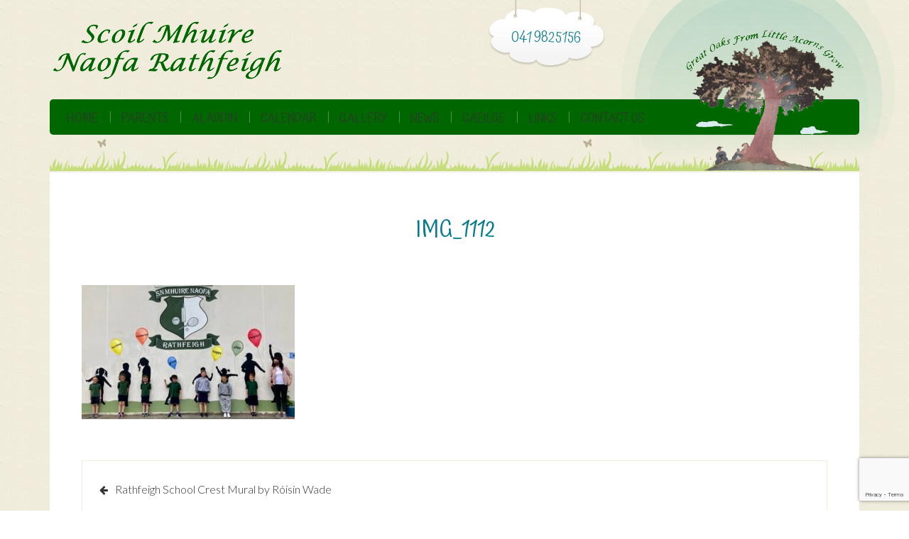

--- FILE ---
content_type: text/html; charset=UTF-8
request_url: https://rathfeighns.org/rathfeigh-school-crest-mural-by-roisin-wade/img_1112/
body_size: 14687
content:
<!DOCTYPE html>
<html lang="en-GB">
<head>
	<meta charset="UTF-8">
	<meta name="viewport" content="width=device-width, initial-scale=1">
	<link rel="profile" href="https://gmpg.org/xfn/11">
	<link rel="pingback" href="https://rathfeighns.org/xmlrpc.php">
	<!-- Child Care Creative WordPress theme - created by dtbaker on ThemeForest.net -->
	<link rel="dns-prefetch" href="//cdn.hu-manity.co" />
		<!-- Cookie Compliance -->
		<script type="51683ca72d47648ba93cc44f-text/javascript">var huOptions = {"appID":"rathfeighnsorg-d9dda77","currentLanguage":"en","blocking":false,"globalCookie":false,"isAdmin":false,"privacyConsent":true,"forms":[]};</script>
		<script type="51683ca72d47648ba93cc44f-text/javascript" src="https://cdn.hu-manity.co/hu-banner.min.js"></script>
<!-- Recent Posts Widget With Thumbnails: inline CSS -->
<style type='text/css'>
.rpwwt-widget ul { list-style: outside none none; margin-left: 0; margin-right: 0; padding-left: 0; padding-right: 0; }
.rpwwt-widget ul li { overflow: hidden; margin: 0 0 1.5em; }
.rpwwt-widget ul li:last-child { margin: 0; }
.rpwwt-widget .screen-reader-text {border: 0; clip: rect(1px, 1px, 1px, 1px); -webkit-clip-path: inset(50%); clip-path: inset(50%); height: 1px; margin: -1px; overflow: hidden; padding: 0; position: absolute !important; width: 1px; word-wrap: normal !important; word-break: normal; }
.rpwwt-widget .screen-reader-text:focus {background-color: #f1f1f1; border-radius: 3px; box-shadow: 0 0 2px 2px rgba(0, 0, 0, 0.6); clip: auto !important; -webkit-clip-path: none; clip-path: none; color: #21759b; display: block; font-size: 0.875rem; font-weight: 700; height: auto; right: 5px; line-height: normal; padding: 15px 23px 14px; text-decoration: none; top: 5px; width: auto; z-index: 100000; }
.rpwwt-widget ul li img { display: inline; float: left; margin: .3em .75em .75em 0; }
#rpwwt-recent-posts-widget-with-thumbnails-4 img { width: 75px; height: 75px; }
</style>
<meta name='robots' content='index, follow, max-image-preview:large, max-snippet:-1, max-video-preview:-1' />

	<!-- This site is optimized with the Yoast SEO plugin v26.8 - https://yoast.com/product/yoast-seo-wordpress/ -->
	<title>IMG_1112 - Rathfeigh National School</title>
	<link rel="canonical" href="https://rathfeighns.org/rathfeigh-school-crest-mural-by-roisin-wade/img_1112/" />
	<meta property="og:locale" content="en_GB" />
	<meta property="og:type" content="article" />
	<meta property="og:title" content="IMG_1112 - Rathfeigh National School" />
	<meta property="og:url" content="https://rathfeighns.org/rathfeigh-school-crest-mural-by-roisin-wade/img_1112/" />
	<meta property="og:site_name" content="Rathfeigh National School" />
	<meta property="og:image" content="https://rathfeighns.org/rathfeigh-school-crest-mural-by-roisin-wade/img_1112" />
	<meta property="og:image:width" content="2048" />
	<meta property="og:image:height" content="1291" />
	<meta property="og:image:type" content="image/jpeg" />
	<meta name="twitter:card" content="summary_large_image" />
	<script type="application/ld+json" class="yoast-schema-graph">{"@context":"https://schema.org","@graph":[{"@type":"WebPage","@id":"https://rathfeighns.org/rathfeigh-school-crest-mural-by-roisin-wade/img_1112/","url":"https://rathfeighns.org/rathfeigh-school-crest-mural-by-roisin-wade/img_1112/","name":"IMG_1112 - Rathfeigh National School","isPartOf":{"@id":"https://rathfeighns.org/#website"},"primaryImageOfPage":{"@id":"https://rathfeighns.org/rathfeigh-school-crest-mural-by-roisin-wade/img_1112/#primaryimage"},"image":{"@id":"https://rathfeighns.org/rathfeigh-school-crest-mural-by-roisin-wade/img_1112/#primaryimage"},"thumbnailUrl":"https://rathfeighns.org/wp-content/uploads/2021/06/IMG_1112-scaled.jpg","datePublished":"2021-06-14T11:08:41+00:00","breadcrumb":{"@id":"https://rathfeighns.org/rathfeigh-school-crest-mural-by-roisin-wade/img_1112/#breadcrumb"},"inLanguage":"en-GB","potentialAction":[{"@type":"ReadAction","target":["https://rathfeighns.org/rathfeigh-school-crest-mural-by-roisin-wade/img_1112/"]}]},{"@type":"ImageObject","inLanguage":"en-GB","@id":"https://rathfeighns.org/rathfeigh-school-crest-mural-by-roisin-wade/img_1112/#primaryimage","url":"https://rathfeighns.org/wp-content/uploads/2021/06/IMG_1112-scaled.jpg","contentUrl":"https://rathfeighns.org/wp-content/uploads/2021/06/IMG_1112-scaled.jpg","width":2048,"height":1291},{"@type":"BreadcrumbList","@id":"https://rathfeighns.org/rathfeigh-school-crest-mural-by-roisin-wade/img_1112/#breadcrumb","itemListElement":[{"@type":"ListItem","position":1,"name":"Home","item":"https://rathfeighns.org/"},{"@type":"ListItem","position":2,"name":"Rathfeigh School Crest Mural by Róisín Wade","item":"https://rathfeighns.org/rathfeigh-school-crest-mural-by-roisin-wade/"},{"@type":"ListItem","position":3,"name":"IMG_1112"}]},{"@type":"WebSite","@id":"https://rathfeighns.org/#website","url":"https://rathfeighns.org/","name":"Rathfeigh National School","description":"","publisher":{"@id":"https://rathfeighns.org/#organization"},"potentialAction":[{"@type":"SearchAction","target":{"@type":"EntryPoint","urlTemplate":"https://rathfeighns.org/?s={search_term_string}"},"query-input":{"@type":"PropertyValueSpecification","valueRequired":true,"valueName":"search_term_string"}}],"inLanguage":"en-GB"},{"@type":"Organization","@id":"https://rathfeighns.org/#organization","name":"Rathfeigh National School","url":"https://rathfeighns.org/","logo":{"@type":"ImageObject","inLanguage":"en-GB","@id":"https://rathfeighns.org/#/schema/logo/image/","url":"https://rathfeighns.org/wp-content/uploads/2020/06/logo.png","contentUrl":"https://rathfeighns.org/wp-content/uploads/2020/06/logo.png","width":324,"height":82,"caption":"Rathfeigh National School"},"image":{"@id":"https://rathfeighns.org/#/schema/logo/image/"}}]}</script>
	<!-- / Yoast SEO plugin. -->


<link rel='dns-prefetch' href='//fonts.googleapis.com' />
<link rel='dns-prefetch' href='//www.googletagmanager.com' />
<link rel="alternate" type="application/rss+xml" title="Rathfeigh National School &raquo; Feed" href="https://rathfeighns.org/feed/" />
<link rel="alternate" type="application/rss+xml" title="Rathfeigh National School &raquo; Comments Feed" href="https://rathfeighns.org/comments/feed/" />
<link rel="alternate" title="oEmbed (JSON)" type="application/json+oembed" href="https://rathfeighns.org/wp-json/oembed/1.0/embed?url=https%3A%2F%2Frathfeighns.org%2Frathfeigh-school-crest-mural-by-roisin-wade%2Fimg_1112%2F" />
<link rel="alternate" title="oEmbed (XML)" type="text/xml+oembed" href="https://rathfeighns.org/wp-json/oembed/1.0/embed?url=https%3A%2F%2Frathfeighns.org%2Frathfeigh-school-crest-mural-by-roisin-wade%2Fimg_1112%2F&#038;format=xml" />
<style id='wp-img-auto-sizes-contain-inline-css' type='text/css'>
img:is([sizes=auto i],[sizes^="auto," i]){contain-intrinsic-size:3000px 1500px}
/*# sourceURL=wp-img-auto-sizes-contain-inline-css */
</style>
<style id='wp-emoji-styles-inline-css' type='text/css'>

	img.wp-smiley, img.emoji {
		display: inline !important;
		border: none !important;
		box-shadow: none !important;
		height: 1em !important;
		width: 1em !important;
		margin: 0 0.07em !important;
		vertical-align: -0.1em !important;
		background: none !important;
		padding: 0 !important;
	}
/*# sourceURL=wp-emoji-styles-inline-css */
</style>
<link rel='stylesheet' id='wp-block-library-css' href='https://rathfeighns.org/wp-includes/css/dist/block-library/style.min.css?ver=c4ce2c56776a55fd8f5dad7b94ce1704' type='text/css' media='all' />
<style id='global-styles-inline-css' type='text/css'>
:root{--wp--preset--aspect-ratio--square: 1;--wp--preset--aspect-ratio--4-3: 4/3;--wp--preset--aspect-ratio--3-4: 3/4;--wp--preset--aspect-ratio--3-2: 3/2;--wp--preset--aspect-ratio--2-3: 2/3;--wp--preset--aspect-ratio--16-9: 16/9;--wp--preset--aspect-ratio--9-16: 9/16;--wp--preset--color--black: #000000;--wp--preset--color--cyan-bluish-gray: #abb8c3;--wp--preset--color--white: #ffffff;--wp--preset--color--pale-pink: #f78da7;--wp--preset--color--vivid-red: #cf2e2e;--wp--preset--color--luminous-vivid-orange: #ff6900;--wp--preset--color--luminous-vivid-amber: #fcb900;--wp--preset--color--light-green-cyan: #7bdcb5;--wp--preset--color--vivid-green-cyan: #00d084;--wp--preset--color--pale-cyan-blue: #8ed1fc;--wp--preset--color--vivid-cyan-blue: #0693e3;--wp--preset--color--vivid-purple: #9b51e0;--wp--preset--gradient--vivid-cyan-blue-to-vivid-purple: linear-gradient(135deg,rgb(6,147,227) 0%,rgb(155,81,224) 100%);--wp--preset--gradient--light-green-cyan-to-vivid-green-cyan: linear-gradient(135deg,rgb(122,220,180) 0%,rgb(0,208,130) 100%);--wp--preset--gradient--luminous-vivid-amber-to-luminous-vivid-orange: linear-gradient(135deg,rgb(252,185,0) 0%,rgb(255,105,0) 100%);--wp--preset--gradient--luminous-vivid-orange-to-vivid-red: linear-gradient(135deg,rgb(255,105,0) 0%,rgb(207,46,46) 100%);--wp--preset--gradient--very-light-gray-to-cyan-bluish-gray: linear-gradient(135deg,rgb(238,238,238) 0%,rgb(169,184,195) 100%);--wp--preset--gradient--cool-to-warm-spectrum: linear-gradient(135deg,rgb(74,234,220) 0%,rgb(151,120,209) 20%,rgb(207,42,186) 40%,rgb(238,44,130) 60%,rgb(251,105,98) 80%,rgb(254,248,76) 100%);--wp--preset--gradient--blush-light-purple: linear-gradient(135deg,rgb(255,206,236) 0%,rgb(152,150,240) 100%);--wp--preset--gradient--blush-bordeaux: linear-gradient(135deg,rgb(254,205,165) 0%,rgb(254,45,45) 50%,rgb(107,0,62) 100%);--wp--preset--gradient--luminous-dusk: linear-gradient(135deg,rgb(255,203,112) 0%,rgb(199,81,192) 50%,rgb(65,88,208) 100%);--wp--preset--gradient--pale-ocean: linear-gradient(135deg,rgb(255,245,203) 0%,rgb(182,227,212) 50%,rgb(51,167,181) 100%);--wp--preset--gradient--electric-grass: linear-gradient(135deg,rgb(202,248,128) 0%,rgb(113,206,126) 100%);--wp--preset--gradient--midnight: linear-gradient(135deg,rgb(2,3,129) 0%,rgb(40,116,252) 100%);--wp--preset--font-size--small: 13px;--wp--preset--font-size--medium: 20px;--wp--preset--font-size--large: 36px;--wp--preset--font-size--x-large: 42px;--wp--preset--spacing--20: 0.44rem;--wp--preset--spacing--30: 0.67rem;--wp--preset--spacing--40: 1rem;--wp--preset--spacing--50: 1.5rem;--wp--preset--spacing--60: 2.25rem;--wp--preset--spacing--70: 3.38rem;--wp--preset--spacing--80: 5.06rem;--wp--preset--shadow--natural: 6px 6px 9px rgba(0, 0, 0, 0.2);--wp--preset--shadow--deep: 12px 12px 50px rgba(0, 0, 0, 0.4);--wp--preset--shadow--sharp: 6px 6px 0px rgba(0, 0, 0, 0.2);--wp--preset--shadow--outlined: 6px 6px 0px -3px rgb(255, 255, 255), 6px 6px rgb(0, 0, 0);--wp--preset--shadow--crisp: 6px 6px 0px rgb(0, 0, 0);}:where(body) { margin: 0; }.wp-site-blocks > .alignleft { float: left; margin-right: 2em; }.wp-site-blocks > .alignright { float: right; margin-left: 2em; }.wp-site-blocks > .aligncenter { justify-content: center; margin-left: auto; margin-right: auto; }:where(.is-layout-flex){gap: 0.5em;}:where(.is-layout-grid){gap: 0.5em;}.is-layout-flow > .alignleft{float: left;margin-inline-start: 0;margin-inline-end: 2em;}.is-layout-flow > .alignright{float: right;margin-inline-start: 2em;margin-inline-end: 0;}.is-layout-flow > .aligncenter{margin-left: auto !important;margin-right: auto !important;}.is-layout-constrained > .alignleft{float: left;margin-inline-start: 0;margin-inline-end: 2em;}.is-layout-constrained > .alignright{float: right;margin-inline-start: 2em;margin-inline-end: 0;}.is-layout-constrained > .aligncenter{margin-left: auto !important;margin-right: auto !important;}.is-layout-constrained > :where(:not(.alignleft):not(.alignright):not(.alignfull)){margin-left: auto !important;margin-right: auto !important;}body .is-layout-flex{display: flex;}.is-layout-flex{flex-wrap: wrap;align-items: center;}.is-layout-flex > :is(*, div){margin: 0;}body .is-layout-grid{display: grid;}.is-layout-grid > :is(*, div){margin: 0;}body{padding-top: 0px;padding-right: 0px;padding-bottom: 0px;padding-left: 0px;}a:where(:not(.wp-element-button)){text-decoration: underline;}:root :where(.wp-element-button, .wp-block-button__link){background-color: #32373c;border-width: 0;color: #fff;font-family: inherit;font-size: inherit;font-style: inherit;font-weight: inherit;letter-spacing: inherit;line-height: inherit;padding-top: calc(0.667em + 2px);padding-right: calc(1.333em + 2px);padding-bottom: calc(0.667em + 2px);padding-left: calc(1.333em + 2px);text-decoration: none;text-transform: inherit;}.has-black-color{color: var(--wp--preset--color--black) !important;}.has-cyan-bluish-gray-color{color: var(--wp--preset--color--cyan-bluish-gray) !important;}.has-white-color{color: var(--wp--preset--color--white) !important;}.has-pale-pink-color{color: var(--wp--preset--color--pale-pink) !important;}.has-vivid-red-color{color: var(--wp--preset--color--vivid-red) !important;}.has-luminous-vivid-orange-color{color: var(--wp--preset--color--luminous-vivid-orange) !important;}.has-luminous-vivid-amber-color{color: var(--wp--preset--color--luminous-vivid-amber) !important;}.has-light-green-cyan-color{color: var(--wp--preset--color--light-green-cyan) !important;}.has-vivid-green-cyan-color{color: var(--wp--preset--color--vivid-green-cyan) !important;}.has-pale-cyan-blue-color{color: var(--wp--preset--color--pale-cyan-blue) !important;}.has-vivid-cyan-blue-color{color: var(--wp--preset--color--vivid-cyan-blue) !important;}.has-vivid-purple-color{color: var(--wp--preset--color--vivid-purple) !important;}.has-black-background-color{background-color: var(--wp--preset--color--black) !important;}.has-cyan-bluish-gray-background-color{background-color: var(--wp--preset--color--cyan-bluish-gray) !important;}.has-white-background-color{background-color: var(--wp--preset--color--white) !important;}.has-pale-pink-background-color{background-color: var(--wp--preset--color--pale-pink) !important;}.has-vivid-red-background-color{background-color: var(--wp--preset--color--vivid-red) !important;}.has-luminous-vivid-orange-background-color{background-color: var(--wp--preset--color--luminous-vivid-orange) !important;}.has-luminous-vivid-amber-background-color{background-color: var(--wp--preset--color--luminous-vivid-amber) !important;}.has-light-green-cyan-background-color{background-color: var(--wp--preset--color--light-green-cyan) !important;}.has-vivid-green-cyan-background-color{background-color: var(--wp--preset--color--vivid-green-cyan) !important;}.has-pale-cyan-blue-background-color{background-color: var(--wp--preset--color--pale-cyan-blue) !important;}.has-vivid-cyan-blue-background-color{background-color: var(--wp--preset--color--vivid-cyan-blue) !important;}.has-vivid-purple-background-color{background-color: var(--wp--preset--color--vivid-purple) !important;}.has-black-border-color{border-color: var(--wp--preset--color--black) !important;}.has-cyan-bluish-gray-border-color{border-color: var(--wp--preset--color--cyan-bluish-gray) !important;}.has-white-border-color{border-color: var(--wp--preset--color--white) !important;}.has-pale-pink-border-color{border-color: var(--wp--preset--color--pale-pink) !important;}.has-vivid-red-border-color{border-color: var(--wp--preset--color--vivid-red) !important;}.has-luminous-vivid-orange-border-color{border-color: var(--wp--preset--color--luminous-vivid-orange) !important;}.has-luminous-vivid-amber-border-color{border-color: var(--wp--preset--color--luminous-vivid-amber) !important;}.has-light-green-cyan-border-color{border-color: var(--wp--preset--color--light-green-cyan) !important;}.has-vivid-green-cyan-border-color{border-color: var(--wp--preset--color--vivid-green-cyan) !important;}.has-pale-cyan-blue-border-color{border-color: var(--wp--preset--color--pale-cyan-blue) !important;}.has-vivid-cyan-blue-border-color{border-color: var(--wp--preset--color--vivid-cyan-blue) !important;}.has-vivid-purple-border-color{border-color: var(--wp--preset--color--vivid-purple) !important;}.has-vivid-cyan-blue-to-vivid-purple-gradient-background{background: var(--wp--preset--gradient--vivid-cyan-blue-to-vivid-purple) !important;}.has-light-green-cyan-to-vivid-green-cyan-gradient-background{background: var(--wp--preset--gradient--light-green-cyan-to-vivid-green-cyan) !important;}.has-luminous-vivid-amber-to-luminous-vivid-orange-gradient-background{background: var(--wp--preset--gradient--luminous-vivid-amber-to-luminous-vivid-orange) !important;}.has-luminous-vivid-orange-to-vivid-red-gradient-background{background: var(--wp--preset--gradient--luminous-vivid-orange-to-vivid-red) !important;}.has-very-light-gray-to-cyan-bluish-gray-gradient-background{background: var(--wp--preset--gradient--very-light-gray-to-cyan-bluish-gray) !important;}.has-cool-to-warm-spectrum-gradient-background{background: var(--wp--preset--gradient--cool-to-warm-spectrum) !important;}.has-blush-light-purple-gradient-background{background: var(--wp--preset--gradient--blush-light-purple) !important;}.has-blush-bordeaux-gradient-background{background: var(--wp--preset--gradient--blush-bordeaux) !important;}.has-luminous-dusk-gradient-background{background: var(--wp--preset--gradient--luminous-dusk) !important;}.has-pale-ocean-gradient-background{background: var(--wp--preset--gradient--pale-ocean) !important;}.has-electric-grass-gradient-background{background: var(--wp--preset--gradient--electric-grass) !important;}.has-midnight-gradient-background{background: var(--wp--preset--gradient--midnight) !important;}.has-small-font-size{font-size: var(--wp--preset--font-size--small) !important;}.has-medium-font-size{font-size: var(--wp--preset--font-size--medium) !important;}.has-large-font-size{font-size: var(--wp--preset--font-size--large) !important;}.has-x-large-font-size{font-size: var(--wp--preset--font-size--x-large) !important;}
:where(.wp-block-post-template.is-layout-flex){gap: 1.25em;}:where(.wp-block-post-template.is-layout-grid){gap: 1.25em;}
:where(.wp-block-term-template.is-layout-flex){gap: 1.25em;}:where(.wp-block-term-template.is-layout-grid){gap: 1.25em;}
:where(.wp-block-columns.is-layout-flex){gap: 2em;}:where(.wp-block-columns.is-layout-grid){gap: 2em;}
:root :where(.wp-block-pullquote){font-size: 1.5em;line-height: 1.6;}
/*# sourceURL=global-styles-inline-css */
</style>
<link rel='stylesheet' id='contact-form-7-css' href='https://rathfeighns.org/wp-content/plugins/contact-form-7/includes/css/styles.css?ver=6.1.4' type='text/css' media='all' />
<link rel='stylesheet' id='dtbaker_testimonials_frontend-css' href='https://rathfeighns.org/wp-content/plugins/dtbaker-testimonials/css/testimonials-frontend.css?ver=1.0.4' type='text/css' media='all' />
<link rel='stylesheet' id='wppa_style-css' href='https://rathfeighns.org/wp-content/plugins/wp-photo-album-plus/wppa-style.css?ver=260124-205603' type='text/css' media='all' />
<style id='wppa_style-inline-css' type='text/css'>

.wppa-box {	border-style: solid; border-width:1px;border-radius:6px; -moz-border-radius:6px;margin-bottom:8px;background-color:#eeeeee;border-color:#cccccc; }
.wppa-mini-box { border-style: solid; border-width:1px;border-radius:2px;border-color:#cccccc; }
.wppa-cover-box {  }
.wppa-cover-text-frame {  }
.wppa-box-text {  }
.wppa-box-text, .wppa-box-text-nocolor { font-weight:normal; }
.wppa-thumb-text { font-weight:normal; }
.wppa-nav-text { font-weight:normal; }
.wppa-img { background-color:#eeeeee; }
.wppa-title { font-weight:bold; }
.wppa-fulldesc { font-weight:normal; }
.wppa-fulltitle { font-weight:normal; }
/*# sourceURL=wppa_style-inline-css */
</style>
<link rel='stylesheet' id='prettyPhoto_css-css' href='https://rathfeighns.org/wp-content/themes/child-care-creative/style.prettyPhoto.css?ver=3.0.6' type='text/css' media='all' />
<link rel='stylesheet' id='fontawesome-css' href='https://rathfeighns.org/wp-content/themes/child-care-creative/fonts/font-awesome.min.css?ver=3.0.6' type='text/css' media='all' />
<style id='fontawesome-inline-css' type='text/css'>

			    #logo img{
                    margin-top: 30px;
                    margin-left: 0px;
                }
/*# sourceURL=fontawesome-inline-css */
</style>
<link rel='stylesheet' id='ccc_style-css' href='https://rathfeighns.org/wp-content/themes/child-care-creative/style.min.css?ver=3.0.6' type='text/css' media='all' />
<link rel='stylesheet' id='tt-easy-google-fonts-default-css' href='//fonts.googleapis.com/css?family=Atma%3A100%2C100italic%2C200%2C200italic%2C300%2C300italic%2C400%2C400italic%2C500%2C500italic%2C600%2C600italic%2C700%2C700italic%2C800%2C800italic%2C900%2C900italic%7COpen+Sans%3A100%2C100italic%2C200%2C200italic%2C300%2C300italic%2C400%2C400italic%2C500%2C500italic%2C600%2C600italic%2C700%2C700italic%2C800%2C800italic%2C900%2C900italic%7CLato%3A100%2C100italic%2C200%2C200italic%2C300%2C300italic%2C400%2C400italic%2C500%2C500italic%2C600%2C600italic%2C700%2C700italic%2C800%2C800italic%2C900%2C900italic&#038;subset=latin%2Call&#038;ver=3.0.6' type='text/css' media='all' />
<link rel='stylesheet' id='default-button-styles-css' href='https://rathfeighns.org/wp-content/themes/child-care-creative/style.default-font.css?ver=3.0.6' type='text/css' media='all' />
<script type="51683ca72d47648ba93cc44f-text/javascript" src="https://rathfeighns.org/wp-includes/js/jquery/jquery.min.js?ver=3.7.1" id="jquery-core-js"></script>
<script type="51683ca72d47648ba93cc44f-text/javascript" src="https://rathfeighns.org/wp-includes/js/jquery/jquery-migrate.min.js?ver=3.4.1" id="jquery-migrate-js"></script>
<script type="51683ca72d47648ba93cc44f-text/javascript" src="https://rathfeighns.org/wp-includes/js/dist/hooks.min.js?ver=dd5603f07f9220ed27f1" id="wp-hooks-js"></script>
<script type="51683ca72d47648ba93cc44f-text/javascript" src="https://rathfeighns.org/wp-includes/js/dist/i18n.min.js?ver=c26c3dc7bed366793375" id="wp-i18n-js"></script>
<script type="51683ca72d47648ba93cc44f-text/javascript" id="wp-i18n-js-after">
/* <![CDATA[ */
wp.i18n.setLocaleData( { 'text direction\u0004ltr': [ 'ltr' ] } );
//# sourceURL=wp-i18n-js-after
/* ]]> */
</script>
<script type="51683ca72d47648ba93cc44f-text/javascript" src="https://rathfeighns.org/wp-content/plugins/wp-photo-album-plus/js/wppa-decls.js?ver=260124-205603" id="wppa-decls-js"></script>
<script type="51683ca72d47648ba93cc44f-text/javascript" id="wppa-decls-js-after">
/* <![CDATA[ */
const { __ } = wp.i18n;

wppaSiteUrl = "https://rathfeighns.org",
wppaThumbPageSize = 0,
wppaResizeEndDelay = 200,
wppaScrollEndDelay = 200,
_wppaTextDelay = 800,
wppaEasingSlide = "swing",
wppaEasingLightbox = "swing",
wppaEasingPopup = "swing",
wppaUploadButtonText = "Browse&hellip;",
wppaOvlBigBrowse = false,
wppaOvlSmallBrowse = true,
wppaImageMagickDefaultAspect = "NaN",
wppaImageDirectory = "https://rathfeighns.org/wp-content/uploads/wppa/icons/",
wppaWppaUrl = "https://rathfeighns.org/wp-content/plugins/wp-photo-album-plus",
wppaIncludeUrl = "https://rathfeighns.org/wp-includes",
wppaAjaxMethod = "rest",
wppaAjaxUrl = "https://rathfeighns.org/wp-json/wp-photo-album-plus/endPoint",
wppaAdminAjaxUrl = "https://rathfeighns.org/wp-admin/admin-ajax.php",
wppaUploadUrl = "https://rathfeighns.org/wp-content/uploads/wppa",
wppaIsIe = false,
wppaIsSafari = false,
wppaSlideshowNavigationType = "icons",
wppaSlideshowDefaultTimeout = 2.5,
wppaAudioHeight = 32,
wppaFilmThumbTitle = "Double click to start/stop slideshow running",
wppaClickToView = "Click to view",
wppaLang = "",
wppaVoteForMe = "Vote for me!",
wppaVotedForMe = "Voted for me",
wppaGlobalFsIconSize = "32",
wppaFsFillcolor = "#999999",
wppaFsBgcolor = "transparent",
wppaFsPolicy = "lightbox",
wppaNiceScroll = false,
wppaNiceScrollOpts = {cursorwidth:8,
cursoropacitymin:0.4,
cursorcolor:'#777777',
cursorborder:'none',
cursorborderradius:6,
autohidemode:'leave',
nativeparentscrolling:false,
preservenativescrolling:false,
bouncescroll:false,
smoothscroll:true,
cursorborder:'2px solid transparent',},
wppaVersion = "9.1.07.008",
wppaBackgroundColorImage = "#eeeeee",
wppaPopupLinkType = "photo",
wppaAnimationType = "fadeover",
wppaAnimationSpeed = 800,
wppaThumbnailAreaDelta = 14,
wppaTextFrameDelta = 181,
wppaBoxDelta = 14,
wppaFilmShowGlue = true,
wppaMiniTreshold = 300,
wppaRatingOnce = false,
wppaHideWhenEmpty = false,
wppaBGcolorNumbar = "#cccccc",
wppaBcolorNumbar = "#cccccc",
wppaBGcolorNumbarActive = "#333333",
wppaBcolorNumbarActive = "#333333",
wppaFontFamilyNumbar = "",
wppaFontSizeNumbar = "px",
wppaFontColorNumbar = "#777777",
wppaFontWeightNumbar = "normal",
wppaFontFamilyNumbarActive = "",
wppaFontSizeNumbarActive = "px",
wppaFontColorNumbarActive = "#777777",
wppaFontWeightNumbarActive = "bold",
wppaNumbarMax = "10",
wppaNextOnCallback = false,
wppaStarOpacity = 0.2,
wppaEmailRequired = "required",
wppaSlideBorderWidth = 0,
wppaAllowAjax = true,
wppaThumbTargetBlank = false,
wppaRatingMax = 5,
wppaRatingDisplayType = "graphic",
wppaRatingPrec = 2,
wppaStretch = false,
wppaMinThumbSpace = 4,
wppaThumbSpaceAuto = true,
wppaMagnifierCursor = "magnifier-small.png",
wppaAutoOpenComments = true,
wppaUpdateAddressLine = true,
wppaSlideSwipe = true,
wppaMaxCoverWidth = 1024,
wppaSlideToFullpopup = false,
wppaComAltSize = 75,
wppaBumpViewCount = true,
wppaBumpClickCount = false,
wppaShareHideWhenRunning = false,
wppaFotomoto = false,
wppaFotomotoHideWhenRunning = false,
wppaCommentRequiredAfterVote = false,
wppaFotomotoMinWidth = 400,
wppaOvlHires = true,
wppaSlideVideoStart = false,
wppaSlideAudioStart = false,
wppaOvlRadius = 12,
wppaOvlBorderWidth = 8,
wppaThemeStyles = "",
wppaStickyHeaderHeight = 0,
wppaRenderModal = false,
wppaModalQuitImg = "url(https://rathfeighns.org/wp-content/uploads/wppa/icons/smallcross-black.gif )",
wppaBoxRadius = "6",
wppaModalBgColor = "#ffffff",
wppaUploadEdit = "-none-",
wppaSvgFillcolor = "#666666",
wppaSvgBgcolor = "#dddddd",
wppaOvlSvgFillcolor = "#999999",
wppaOvlSvgBgcolor = "#ffffff",
wppaSvgCornerStyle = "light",
wppaHideRightClick = false,
wppaGeoZoom = 10,
wppaLazyLoad = false,
wppaAreaMaxFrac = 0,
wppaAreaMaxFracSlide = 0,
wppaAreaMaxFracAudio = 0,
wppaIconSizeNormal = "default",
wppaIconSizeSlide = "default",
wppaResponseSpeed = 0,
wppaExtendedResizeCount = 0,
wppaExtendedResizeDelay = 1000,
wppaCoverSpacing = 8,
wppaFilmonlyContinuous = false,
wppaNoAnimateOnMobile = false,
wppaAjaxScroll = true,
wppaThumbSize = 250,
wppaTfMargin = 4,
wppaRequestInfoDialogText = "Please specify your question",
wppaThumbAspect = 0.75,
wppaStartStopNew = false,
wppaSlideVideoPauseStop = false,
wppaThumbNolink = false;
wppaOvlTxtHeight = "auto",
wppaOvlOpacity = 0.8,
wppaOvlOnclickType = "none",
wppaOvlTheme = "black",
wppaOvlAnimSpeed = 300,
wppaOvlSlideSpeedDefault = 5000,
wppaVer4WindowWidth = 800,
wppaVer4WindowHeight = 600,
wppaOvlShowCounter = true,
wppaOvlFontFamily = "",
wppaOvlFontSize = "10",
wppaOvlFontColor = "",
wppaOvlFontWeight = "bold",
wppaOvlLineHeight = "10",
wppaOvlVideoStart = true,
wppaOvlAudioStart = true,
wppaOvlSlideStartDefault = true,
wppaOvlShowStartStop = true,
wppaIsMobile = false,
wppaIsIpad = false,
wppaOvlIconSize = "32px",
wppaOvlBrowseOnClick = false,
wppaOvlGlobal = false,
wppaPhotoDirectory = "https://rathfeighns.org/wp-content/uploads/wppa/",
wppaThumbDirectory = "https://rathfeighns.org/wp-content/uploads/wppa/thumbs/",
wppaTempDirectory = "https://rathfeighns.org/wp-content/uploads/wppa/temp/",
wppaFontDirectory = "https://rathfeighns.org/wp-content/uploads/wppa/fonts/",
wppaOutputType = "-none-",
wppaOvlNavIconSize = 32,
wppaOvlVideoPauseStop = false;var
wppaShortcodeTemplate = "&lt;div style=&quot;font-size:0;line-height:0&quot;&gt;&lt;img id=&quot;ph-1184-0&quot; title=&quot;DSC_0777.JPG&quot; style=&quot;width:100%;margin:0;&quot; src=&quot;https://rathfeighns.org/wp-content/uploads/wppa/1184.jpg?ver=1&quot; alt=&quot;DSC_0777.JPG&quot;/&gt;&lt;/div&gt;";
wppaShortcodeTemplateId = "1184.jpg";
//# sourceURL=wppa-decls-js-after
/* ]]> */
</script>
<script type="51683ca72d47648ba93cc44f-text/javascript" src="https://rathfeighns.org/wp-includes/js/jquery/jquery.form.min.js?ver=4.3.0" id="jquery-form-js"></script>
<script type="51683ca72d47648ba93cc44f-text/javascript" src="https://rathfeighns.org/wp-includes/js/imagesloaded.min.js?ver=5.0.0" id="imagesloaded-js"></script>
<script type="51683ca72d47648ba93cc44f-text/javascript" src="https://rathfeighns.org/wp-includes/js/masonry.min.js?ver=4.2.2" id="masonry-js"></script>
<script type="51683ca72d47648ba93cc44f-text/javascript" src="https://rathfeighns.org/wp-includes/js/jquery/jquery.masonry.min.js?ver=3.1.2b" id="jquery-masonry-js"></script>
<script type="51683ca72d47648ba93cc44f-text/javascript" src="https://rathfeighns.org/wp-includes/js/jquery/ui/core.min.js?ver=1.13.3" id="jquery-ui-core-js"></script>
<script type="51683ca72d47648ba93cc44f-text/javascript" src="https://rathfeighns.org/wp-includes/js/jquery/ui/mouse.min.js?ver=1.13.3" id="jquery-ui-mouse-js"></script>
<script type="51683ca72d47648ba93cc44f-text/javascript" src="https://rathfeighns.org/wp-includes/js/jquery/ui/resizable.min.js?ver=1.13.3" id="jquery-ui-resizable-js"></script>
<script type="51683ca72d47648ba93cc44f-text/javascript" src="https://rathfeighns.org/wp-includes/js/jquery/ui/draggable.min.js?ver=1.13.3" id="jquery-ui-draggable-js"></script>
<script type="51683ca72d47648ba93cc44f-text/javascript" src="https://rathfeighns.org/wp-includes/js/jquery/ui/controlgroup.min.js?ver=1.13.3" id="jquery-ui-controlgroup-js"></script>
<script type="51683ca72d47648ba93cc44f-text/javascript" src="https://rathfeighns.org/wp-includes/js/jquery/ui/checkboxradio.min.js?ver=1.13.3" id="jquery-ui-checkboxradio-js"></script>
<script type="51683ca72d47648ba93cc44f-text/javascript" src="https://rathfeighns.org/wp-includes/js/jquery/ui/button.min.js?ver=1.13.3" id="jquery-ui-button-js"></script>
<script type="51683ca72d47648ba93cc44f-text/javascript" src="https://rathfeighns.org/wp-includes/js/jquery/ui/dialog.min.js?ver=1.13.3" id="jquery-ui-dialog-js"></script>
<script type="51683ca72d47648ba93cc44f-text/javascript" id="wppa-all-js-extra">
/* <![CDATA[ */
var wppaObj = {"restUrl":"https://rathfeighns.org/wp-json/","restNonce":"67402eefaf"};
//# sourceURL=wppa-all-js-extra
/* ]]> */
</script>
<script type="51683ca72d47648ba93cc44f-text/javascript" src="https://rathfeighns.org/wp-content/plugins/wp-photo-album-plus/js/wppa-all.js?ver=260124-205603" id="wppa-all-js"></script>
<script type="51683ca72d47648ba93cc44f-text/javascript" src="https://rathfeighns.org/wp-content/plugins/wp-photo-album-plus/vendor/jquery-easing/jquery.easing.min.js?ver=9.1.07.008" id="nicescrollr-easing-min-js-js"></script>
<link rel="https://api.w.org/" href="https://rathfeighns.org/wp-json/" /><link rel="alternate" title="JSON" type="application/json" href="https://rathfeighns.org/wp-json/wp/v2/media/6334" /><link rel="EditURI" type="application/rsd+xml" title="RSD" href="https://rathfeighns.org/xmlrpc.php?rsd" />

<link rel='shortlink' href='https://rathfeighns.org/?p=6334' />
	<link rel="preconnect" href="https://fonts.googleapis.com">
	<link rel="preconnect" href="https://fonts.gstatic.com">
	<link href='https://fonts.googleapis.com/css2?display=swap&family=Lato:ital,wght@1,100,100,200,200,300,300,400,400,500,500,600,600,700,700,800,800,900,900&family=Atma:ital,wght@1,100,100,200,200,300,300,400,400,500,500,600,600,700,700,800,800,900,900&family=Open+Sans:ital,wght@1,100,100,200,200,300,300,400,400,500,500,600,600,700,700,800,800,900,900' rel='stylesheet'><meta name="generator" content="Site Kit by Google 1.171.0" />		<script type="51683ca72d47648ba93cc44f-text/javascript">
			var _statcounter = _statcounter || [];
			_statcounter.push({"tags": {"author": "Webmaster"}});
		</script>
		<meta name="generator" content="Elementor 3.34.4; features: additional_custom_breakpoints; settings: css_print_method-external, google_font-enabled, font_display-auto">
			<style>
				.e-con.e-parent:nth-of-type(n+4):not(.e-lazyloaded):not(.e-no-lazyload),
				.e-con.e-parent:nth-of-type(n+4):not(.e-lazyloaded):not(.e-no-lazyload) * {
					background-image: none !important;
				}
				@media screen and (max-height: 1024px) {
					.e-con.e-parent:nth-of-type(n+3):not(.e-lazyloaded):not(.e-no-lazyload),
					.e-con.e-parent:nth-of-type(n+3):not(.e-lazyloaded):not(.e-no-lazyload) * {
						background-image: none !important;
					}
				}
				@media screen and (max-height: 640px) {
					.e-con.e-parent:nth-of-type(n+2):not(.e-lazyloaded):not(.e-no-lazyload),
					.e-con.e-parent:nth-of-type(n+2):not(.e-lazyloaded):not(.e-no-lazyload) * {
						background-image: none !important;
					}
				}
			</style>
					<style type="text/css">
			                @media screen and (min-width: 37.5em) {
                    #main_menu_decal {
                        background-image: url(https://rathfeighns.org/wp-content/uploads/2020/06/RNS-School-Header.png);
                    }
                }
                				.site-header .site-branding .site-title {
					display: none !important;
				}
					</style>
		<style type="text/css" id="custom-background-css">
body.custom-background { background-image: url("https://rathfeighns.org/wp-content/themes/child-care-creative/images/bg_tile.jpg"); background-position: left top; background-size: auto; background-repeat: repeat; background-attachment: scroll; }
</style>
	<link rel="icon" href="https://rathfeighns.org/wp-content/uploads/2013/02/hands-150x150.png" sizes="32x32" />
<link rel="icon" href="https://rathfeighns.org/wp-content/uploads/2013/02/hands-300x300.png" sizes="192x192" />
<link rel="apple-touch-icon" href="https://rathfeighns.org/wp-content/uploads/2013/02/hands-300x300.png" />
<meta name="msapplication-TileImage" content="https://rathfeighns.org/wp-content/uploads/2013/02/hands-300x300.png" />
		<style type="text/css" id="wp-custom-css">
			body.site_color_white #main_menu_wrap #main_menu:before {
    background: #006600;
}


.rpwwt-widget ul li div.rpwwt-post-date
 {
    width: 65px;
    background-color: #573216;
    color: #FFF;
    float: left;
    font-size: 14px;
    line-height: 18px;
	  font-weight: bold;
    text-align: center;
    padding: 5px;
}

.rpwwt-widget ul li div.rpwwt-post-excerpt
 {
    width: 240px;
    overflow: hidden;
    float: right;
    line-height: normal;
		padding: 5px;
}

.rpwwt-widget ul li a span.rpwwt-post-title {
    text-decoration: none;
    color: #006600;
    font-weight: bold;
	  font-size: 18px;
}

footer.entry-footer {
	display: none;}		</style>
			<style id="egf-frontend-styles" type="text/css">
		body {color: #532f15;font-family: 'Lato', sans-serif;font-size: 16px;font-weight: 300;text-decoration: none;text-transform: none;} a, a:link, a:visited {color: #333333;} a:hover {color: #532f15;} #cloudshop_wrap, #cloud1_wrap, #cloud2_wrap {color: #037b8d;font-family: 'Atma', sans-serif;font-size: 28px;font-style: normal;font-weight: 300;} .main-navigation .current-page-parent > a, .main-navigation .current_page_parent > a, .main-navigation .current_page_ancestor > a, .main-navigation .current_page_item > a, .main-navigation .current-menu-item > a, .main-navigation a:hover {color: #c3dc78;} .main-navigation {color: #FFFFFF;font-family: 'Atma', sans-serif;font-size: 18px;font-style: normal;font-weight: 300;} article.blog-summary .blog_button a {font-family: 'Atma', sans-serif;font-size: 18px;font-style: normal;font-weight: 300;} .ccc-slider-caption {color: #FFFFFF;font-family: 'Open Sans', sans-serif;font-size: 21px;font-style: normal;font-weight: 300;} .blog-title .entry-meta {color: #000000;} h4, h4.elementor-heading-title {font-family: 'Open Sans', sans-serif;font-size: 20px;font-style: normal;font-weight: 300;} h6 {font-size: 17px;font-weight: 600;} h5 {font-size: 18px;font-weight: 600;} h3, h3.elementor-heading-title, .blog .entry-title {color: #037b8d;font-family: 'Atma', sans-serif;font-style: normal;font-weight: 400;} h2 {font-size: 29px;} h1 {font-size: 33px;} .page > header > .entry-title, #content > header > .entry-title, .page-title, h1.elementor-heading-title, h2.elementor-heading-title, h3.elementor-heading-title {color: #037b8d;font-family: 'Atma', sans-serif;font-size: 30px;font-style: normal;font-weight: 400;} .elementor-widget-sidebar .widget-title, aside.widget-area .widget-title {color: #502D14;font-family: 'Atma', sans-serif;font-size: 22px;font-style: normal;font-weight: 400;} #footer .copy {color: #532f15;} 	</style>
	</head>

<body class="attachment wp-singular attachment-template-default single single-attachment postid-6334 attachmentid-6334 attachment-jpeg custom-background wp-custom-logo wp-theme-child-care-creative cookies-not-set site_color_white footer_image_tree header_shop_yes header_cloud2_mobile_yes ccc_header_rnsschoolheaderpng ccc_post_option_columns_1 ccc_page_option_title_show ccc_page_option_width_full elementor-default elementor-kit-4149">

<div id="bg_top">
    <div id="wrapper">

        <div class="site-header">

            <div id="header" class="inner-content-width">
                <div id="logo" class="site-branding">
	<a href="https://rathfeighns.org/" class="custom-logo-link" rel="home"><img width="324" height="82" src="https://rathfeighns.org/wp-content/uploads/2020/06/logo.png" class="custom-logo" alt="Rathfeigh National School" decoding="async" srcset="https://rathfeighns.org/wp-content/uploads/2020/06/logo.png 324w, https://rathfeighns.org/wp-content/uploads/2020/06/logo-300x76.png 300w" sizes="(max-width: 324px) 100vw, 324px" /></a>	<div class="site-title">
		<div><a href="https://rathfeighns.org/" rel="home">Rathfeigh National School</a></div>
			</div>
</div><!-- #logo -->                <div id="header_clouds">
                                                                <div id="cloud2_wrap" class="onmobile">
                            <div>041 9825156</div>
                        </div>
                                    </div>
                <!--end menu-->
                            </div>
	        <div id="main_menu_wrap">
    <div id="main_menu" class="inner-content-width">
        <nav id="site-navigation" class="main-navigation">
            <button class="menu-toggle" aria-controls="primary-menu"
	        aria-expanded="false">Menu</button>
            <div class="menu-main-container"> <ul id="primary-menu" class="menu"> <li id="menu-item-16" class="menu-item menu-item-type-custom menu-item-object-custom menu-item-home menu-item-16"> <a href="https://rathfeighns.org">Home</a> </li>
<li id="menu-item-129" class="menu-item menu-item-type-custom menu-item-object-custom menu-item-has-children menu-item-129"> <a href="#">Parents</a>
<ul class="sub-menu">
	<li id="menu-item-40" class="menu-item menu-item-type-post_type menu-item-object-page menu-item-40"> <a href="https://rathfeighns.org/parents/policies/">School Policies</a> </li>
	<li id="menu-item-41" class="menu-item menu-item-type-post_type menu-item-object-page menu-item-41"> <a href="https://rathfeighns.org/parents/pupil-absence-note/">Pupil Absence Note</a> </li>
	<li id="menu-item-1764" class="menu-item menu-item-type-post_type menu-item-object-page menu-item-1764"> <a href="https://rathfeighns.org/parents-association/">Parents Association</a> </li>
	<li id="menu-item-6555" class="menu-item menu-item-type-post_type menu-item-object-page menu-item-6555"> <a href="https://rathfeighns.org/parents/school-calendar/">School Calendar</a> </li>
	<li id="menu-item-7008" class="menu-item menu-item-type-post_type menu-item-object-page menu-item-7008"> <a href="https://rathfeighns.org/mission-statement/">Mission Statement</a> </li>
</ul>
</li>
<li id="menu-item-5044" class="menu-item menu-item-type-custom menu-item-object-custom menu-item-5044"> <a href="https://www.aladdin.ie/p/5712159329746944">Aladdin</a> </li>
<li id="menu-item-255" class="menu-item menu-item-type-post_type menu-item-object-page menu-item-255"> <a href="https://rathfeighns.org/calendar/">Calendar</a> </li>
<li id="menu-item-57" class="menu-item menu-item-type-post_type menu-item-object-page menu-item-57"> <a href="https://rathfeighns.org/gallery/">Gallery</a> </li>
<li id="menu-item-108" class="menu-item menu-item-type-taxonomy menu-item-object-category menu-item-has-children menu-item-108"> <a href="https://rathfeighns.org/category/news/">News</a>
<ul class="sub-menu">
	<li id="menu-item-11688" class="menu-item menu-item-type-taxonomy menu-item-object-category menu-item-11688"> <a href="https://rathfeighns.org/category/news/archive/">Archive</a> </li>
</ul>
</li>
<li id="menu-item-291" class="menu-item menu-item-type-taxonomy menu-item-object-category menu-item-has-children menu-item-291"> <a href="https://rathfeighns.org/category/gaeilge/">Gaeilge</a>
<ul class="sub-menu">
	<li id="menu-item-292" class="menu-item menu-item-type-taxonomy menu-item-object-category menu-item-292"> <a href="https://rathfeighns.org/category/gaeilge/frasai-na-seachtaine/">Frásaí na Seachtaine</a> </li>
	<li id="menu-item-296" class="menu-item menu-item-type-taxonomy menu-item-object-category menu-item-296"> <a href="https://rathfeighns.org/category/gaeilge/briathar-na-seachtaine/">Briáthar na Seachtaine</a> </li>
</ul>
</li>
<li id="menu-item-49" class="menu-item menu-item-type-post_type menu-item-object-page menu-item-49"> <a href="https://rathfeighns.org/links/">Links</a> </li>
<li id="menu-item-53" class="menu-item menu-item-type-post_type menu-item-object-page menu-item-53"> <a href="https://rathfeighns.org/contact-us/">Contact Us</a> </li>
</ul> </div>        </nav><!-- #site-navigation -->
    </div>
</div>            <div id="main_menu_decal"> <!-- this is configurable from the customizer -->

            </div>
            <div id="header_bg_image" class="inner-content-width">

            </div>

        </div>
        <!--end header-->
        <div id="content_bg" class="inner-content-width">
            <!--start main content area-->
            <div id="main_content">

				<!-- outputing hook "before_content" for page id 6334--><div id="main-content" class="site-content-full inner-content-width"><div id="primary" class="content-area"><main id="main" class="site-main"><!-- end hook "before_content" -->


<!-- ccc template: content-single -->

<article id="post-6334" class="blog blog-single post-6334 attachment type-attachment status-inherit hentry">
	<header class="entry-header">
				<div class="blog-title">
			<h1 class="entry-title">IMG_1112</h1>		</div>
	</header><!-- .entry-header -->


	<div class="entry-content">
		<p class="attachment"><a href='https://rathfeighns.org/wp-content/uploads/2021/06/IMG_1112-scaled.jpg'><img fetchpriority="high" decoding="async" width="300" height="189" src="https://rathfeighns.org/wp-content/uploads/2021/06/IMG_1112-300x189.jpg" class="attachment-medium size-medium" alt="" srcset="https://rathfeighns.org/wp-content/uploads/2021/06/IMG_1112-300x189.jpg 300w, https://rathfeighns.org/wp-content/uploads/2021/06/IMG_1112-1024x646.jpg 1024w, https://rathfeighns.org/wp-content/uploads/2021/06/IMG_1112-768x484.jpg 768w, https://rathfeighns.org/wp-content/uploads/2021/06/IMG_1112-1536x969.jpg 1536w, https://rathfeighns.org/wp-content/uploads/2021/06/IMG_1112-scaled.jpg 2048w" sizes="(max-width: 300px) 100vw, 300px" /></a></p>
	</div><!-- .entry-content -->

	<footer class="entry-footer">
		<div class="post-details"><span class="byline"> Posted by: <span class="author vcard"><a class="url fn n" href="https://rathfeighns.org/author/webmaster/">Webmaster</a></span></span></div>	</footer><!-- .entry-footer -->
</article><!-- #post-## -->

	<nav class="navigation post-navigation" aria-label="Posts">
		<h2 class="screen-reader-text">Post navigation</h2>
		<div class="nav-links"><div class="nav-previous"><a href="https://rathfeighns.org/rathfeigh-school-crest-mural-by-roisin-wade/" rel="prev">Rathfeigh School Crest Mural by Róisín Wade</a></div></div>
	</nav>
<!-- outputing hook "after_content" for page id 6334--></main></div></div><!-- end hook "after_content" --></div> <!-- #main-content -->
</div> <!-- #content_bg -->

<div id="footer">
    <div class="copy">
        Copyright Rathfeigh National School. No reproduction without prior written consent.        &copy; 2026    </div>
    <!--end right-->
</div>
</div> <!-- #wrapper-->
</div><!--#bg_top-->

<div id="grass">
    <div></div>
</div>

<!--end grass-->
<script type="speculationrules">
{"prefetch":[{"source":"document","where":{"and":[{"href_matches":"/*"},{"not":{"href_matches":["/wp-*.php","/wp-admin/*","/wp-content/uploads/*","/wp-content/*","/wp-content/plugins/*","/wp-content/themes/child-care-creative/*","/*\\?(.+)"]}},{"not":{"selector_matches":"a[rel~=\"nofollow\"]"}},{"not":{"selector_matches":".no-prefetch, .no-prefetch a"}}]},"eagerness":"conservative"}]}
</script>
		<!-- Start of StatCounter Code -->
		<script type="51683ca72d47648ba93cc44f-text/javascript">
			<!--
			var sc_project=3301678;
			var sc_security="ed7c22be";
			var sc_invisible=1;
		</script>
        <script type="51683ca72d47648ba93cc44f-text/javascript" src="https://www.statcounter.com/counter/counter.js" async></script>
		<noscript><div class="statcounter"><a title="web analytics" href="https://statcounter.com/"><img class="statcounter" src="https://c.statcounter.com/3301678/0/ed7c22be/1/" alt="web analytics" /></a></div></noscript>
		<!-- End of StatCounter Code -->
					<script type="51683ca72d47648ba93cc44f-text/javascript">
				const lazyloadRunObserver = () => {
					const lazyloadBackgrounds = document.querySelectorAll( `.e-con.e-parent:not(.e-lazyloaded)` );
					const lazyloadBackgroundObserver = new IntersectionObserver( ( entries ) => {
						entries.forEach( ( entry ) => {
							if ( entry.isIntersecting ) {
								let lazyloadBackground = entry.target;
								if( lazyloadBackground ) {
									lazyloadBackground.classList.add( 'e-lazyloaded' );
								}
								lazyloadBackgroundObserver.unobserve( entry.target );
							}
						});
					}, { rootMargin: '200px 0px 200px 0px' } );
					lazyloadBackgrounds.forEach( ( lazyloadBackground ) => {
						lazyloadBackgroundObserver.observe( lazyloadBackground );
					} );
				};
				const events = [
					'DOMContentLoaded',
					'elementor/lazyload/observe',
				];
				events.forEach( ( event ) => {
					document.addEventListener( event, lazyloadRunObserver );
				} );
			</script>
			<script type="51683ca72d47648ba93cc44f-text/javascript" src="https://rathfeighns.org/wp-content/plugins/widget_area_manager/javascript.js?ver=2.1" id="widget_area_manager_js-js"></script>
<script type="51683ca72d47648ba93cc44f-text/javascript" src="https://rathfeighns.org/wp-content/plugins/wp-photo-album-plus/js/wppa.js?ver=dummy" id="wppa-js"></script>
<script type="51683ca72d47648ba93cc44f-text/javascript" id="wppa-js-after">
/* <![CDATA[ */

( function( domain, translations ) {
	var localeData = translations.locale_data[ domain ] || translations.locale_data.messages;
	localeData[""].domain = domain;
	wp.i18n.setLocaleData( localeData, domain );
} )( "wp-photo-album-plus", {"translation-revision-date":"2025-11-09 11:23:05+0000","generator":"GlotPress\/4.0.3","domain":"messages","locale_data":{"messages":{"":{"domain":"messages","plural-forms":"nplurals=2; plural=n != 1;","lang":"en_GB"},"Unimplemented virtual album":["Unimplemented virtual album"],"No Preview available":["No Preview available"]}},"comment":{"reference":"js\/wppa-tinymce-shortcodes.js"}});

( function( domain, translations ) {
	var localeData = translations.locale_data[ domain ] || translations.locale_data.messages;
	localeData[""].domain = domain;
	wp.i18n.setLocaleData( localeData, domain );
} )( "wp-photo-album-plus", {"translation-revision-date":"2025-11-09 11:23:05+0000","generator":"GlotPress\/4.0.3","domain":"messages","locale_data":{"messages":{"":{"domain":"messages","plural-forms":"nplurals=2; plural=n != 1;","lang":"en_GB"},"Slideshow":["Slideshow"],"of":["of"],"Next":["Next"],"Previous":["Previous"],"Photo":["Photo"],"Please enter a valid email address":["Please enter a valid email address"],"Please enter a comment":["Please enter a comment"],"Please enter your name":["Please enter your name"],"Mine":["Mine"],"My&nbsp;rating":["My&nbsp;rating"],"Average&nbsp;rating":["Average&nbsp;rating"],"Next photo":["Next photo"],"Previous photo":["Previous photo"],"Stop":["Stop"],"Start":["Start"]}},"comment":{"reference":"js\/wppa-slideshow.js"}});

( function( domain, translations ) {
	var localeData = translations.locale_data[ domain ] || translations.locale_data.messages;
	localeData[""].domain = domain;
	wp.i18n.setLocaleData( localeData, domain );
} )( "wp-photo-album-plus", {"translation-revision-date":"2025-11-09 11:23:05+0000","generator":"GlotPress\/4.0.3","domain":"messages","locale_data":{"messages":{"":{"domain":"messages","plural-forms":"nplurals=2; plural=n != 1;","lang":"en_GB"},"Server error.":["Server error."],"Processing...":["Processing..."],"Done!":["Done!"],"of":["of"],"Photo":["Photo"],"Mine":["Mine"],"My&nbsp;rating":["My&nbsp;rating"],"Average&nbsp;rating":["Average&nbsp;rating"],"Upload failed":["Upload failed"]}},"comment":{"reference":"js\/wppa-main.js"}});

( function( domain, translations ) {
	var localeData = translations.locale_data[ domain ] || translations.locale_data.messages;
	localeData[""].domain = domain;
	wp.i18n.setLocaleData( localeData, domain );
} )( "wp-photo-album-plus", {"translation-revision-date":"2025-11-09 11:23:05+0000","generator":"GlotPress\/4.0.3","domain":"messages","locale_data":{"messages":{"":{"domain":"messages","plural-forms":"nplurals=2; plural=n != 1;","lang":"en_GB"},"Unimplemented virtual album":["Unimplemented virtual album"],"No Preview available":["No Preview available"]}},"comment":{"reference":"js\/wppa-gutenberg-wppa.js"}});

( function( domain, translations ) {
	var localeData = translations.locale_data[ domain ] || translations.locale_data.messages;
	localeData[""].domain = domain;
	wp.i18n.setLocaleData( localeData, domain );
} )( "wp-photo-album-plus", {"translation-revision-date":"2025-11-09 11:23:05+0000","generator":"GlotPress\/4.0.3","domain":"messages","locale_data":{"messages":{"":{"domain":"messages","plural-forms":"nplurals=2; plural=n != 1;","lang":"en_GB"},"Server error.":["Server error."],"Processing...":["Processing..."],"Send":["Send"],"Done!":["Done!"],"Slideshow":["Slideshow"],"Cancel":["Cancel"],"of":["of"],"Next":["Next"],"Previous":["Previous"],"Photo":["Photo"],"Please enter a valid email address":["Please enter a valid email address"],"Please enter a comment":["Please enter a comment"],"Please enter your name":["Please enter your name"],"Mine":["Mine"],"My&nbsp;rating":["My&nbsp;rating"],"Average&nbsp;rating":["Average&nbsp;rating"],"Next photo":["Next photo"],"Previous photo":["Previous photo"],"Stop":["Stop"],"Start":["Start"],"Upload failed":["Upload failed"]}},"comment":{"reference":"js\/wppa-all.js"}});

( function( domain, translations ) {
	var localeData = translations.locale_data[ domain ] || translations.locale_data.messages;
	localeData[""].domain = domain;
	wp.i18n.setLocaleData( localeData, domain );
} )( "wp-photo-album-plus", {"translation-revision-date":"2025-11-09 11:23:05+0000","generator":"GlotPress\/4.0.3","domain":"messages","locale_data":{"messages":{"":{"domain":"messages","plural-forms":"nplurals=2; plural=n != 1;","lang":"en_GB"},"Processing...":["Processing..."],"Done!":["Done!"],"No Preview available":["No Preview available"],"ERROR: unable to upload files.":["ERROR: unable to upload files."]}},"comment":{"reference":"js\/wppa-tinymce-photo.js"}});

( function( domain, translations ) {
	var localeData = translations.locale_data[ domain ] || translations.locale_data.messages;
	localeData[""].domain = domain;
	wp.i18n.setLocaleData( localeData, domain );
} )( "wp-photo-album-plus", {"translation-revision-date":"2025-11-09 11:23:05+0000","generator":"GlotPress\/4.0.3","domain":"messages","locale_data":{"messages":{"":{"domain":"messages","plural-forms":"nplurals=2; plural=n != 1;","lang":"en_GB"},"Slideshow":["Slideshow"]}},"comment":{"reference":"blocks\/slideshow\/block.js"}});

( function( domain, translations ) {
	var localeData = translations.locale_data[ domain ] || translations.locale_data.messages;
	localeData[""].domain = domain;
	wp.i18n.setLocaleData( localeData, domain );
} )( "wp-photo-album-plus", {"translation-revision-date":"2025-11-09 11:23:05+0000","generator":"GlotPress\/4.0.3","domain":"messages","locale_data":{"messages":{"":{"domain":"messages","plural-forms":"nplurals=2; plural=n != 1;","lang":"en_GB"},"Close!":["Close!"],"Import":["Import"],"Update":["Update"],"Upload to this album":["Upload to this album"]}},"comment":{"reference":"js\/wppa-admin-scripts.js"}});

( function( domain, translations ) {
	var localeData = translations.locale_data[ domain ] || translations.locale_data.messages;
	localeData[""].domain = domain;
	wp.i18n.setLocaleData( localeData, domain );
} )( "wp-photo-album-plus", {"translation-revision-date":"2025-11-09 11:23:05+0000","generator":"GlotPress\/4.0.3","domain":"messages","locale_data":{"messages":{"":{"domain":"messages","plural-forms":"nplurals=2; plural=n != 1;","lang":"en_GB"},"Processing...":["Processing..."],"Done!":["Done!"],"No Preview available":["No Preview available"],"ERROR: unable to upload files.":["ERROR: unable to upload files."]}},"comment":{"reference":"js\/wppa-tinymce-photo-front.js"}});

( function( domain, translations ) {
	var localeData = translations.locale_data[ domain ] || translations.locale_data.messages;
	localeData[""].domain = domain;
	wp.i18n.setLocaleData( localeData, domain );
} )( "wp-photo-album-plus", {"translation-revision-date":"2025-11-09 11:23:05+0000","generator":"GlotPress\/4.0.3","domain":"messages","locale_data":{"messages":{"":{"domain":"messages","plural-forms":"nplurals=2; plural=n != 1;","lang":"en_GB"},"Send":["Send"],"Cancel":["Cancel"]}},"comment":{"reference":"js\/wppa-ajax-front.js"}});
 jQuery("body").append(' <div id="wppa-overlay-bg" style="text-align:center;display:none;position:fixed;top:0;left:0;width:100%;height:100%;background-color:black;opacity:0.8;" onclick="wppaOvlOnclick(event)" onwheel="return false;" onscroll="return false;"><div id="wppa-ovl-dbg-msg" style="position:fixed;top:0;left:0;padding:0 4px;background-color:white;color:black"></div></div><div id="wppa-overlay-ic" onwheel="return false;" onscroll="return false;"></div><div id="wppa-overlay-pc" onwheel="return false;" onscroll="return false;"></div><div id="wppa-overlay-fpc" onwheel="return false;" onscroll="return false;"></div><div id="wppa-overlay-zpc" onwheel="return false;" onscroll="return false;"></div><img id="wppa-pre-prev" style="position:fixed;left:0;top:50%;width:100px;visibility:hidden" class="wppa-preload wppa-ovl-preload"><img id="wppa-pre-next" style="position:fixed;right:0;top:50%;width:100px;visibility:hidden" class="wppa-preload wppa-ovl-preload"><img id="wppa-pre-curr" style="position:fixed;left:0;top:0;visibility:hidden" class="wppa-preload-curr wppa-ovl-preload"><svg id="wppa-ovl-spin" class="wppa-spinner uil-default" width="120px" height="120px" viewBox="0 0 100 100" preserveAspectRatio="xMidYMid" stroke="" style="width:120px; height:120px; position:fixed; top:50%; margin-top:-60px; left:50%; margin-left:-60px; opacity:1; display:none; fill:#999999; background-color:#ffffff; border-radius:12px;"><rect x="0" y="0" width="100" height="100" fill="none" class="bk"></rect><rect class="wppa-ajaxspin" x="47" y="40" width="6" height="20" rx="3" ry="3" transform="rotate(0 50 50) translate(0 -32)"><animate attributeName="opacity" from="1" to="0" dur="1.5s" begin="0s" repeatCount="indefinite" ></rect><rect class="wppa-ajaxspin" x="47" y="40" width="6" height="20" rx="3" ry="3" transform="rotate(22.5 50 50) translate(0 -32)"><animate attributeName="opacity" from="1" to="0" dur="1.5s" begin="0.09375s" repeatCount="indefinite" ></rect><rect class="wppa-ajaxspin" x="47" y="40" width="6" height="20" rx="3" ry="3" transform="rotate(45 50 50) translate(0 -32)"><animate attributeName="opacity" from="1" to="0" dur="1.5s" begin="0.1875s" repeatCount="indefinite" ></rect><rect class="wppa-ajaxspin" x="47" y="40" width="6" height="20" rx="3" ry="3" transform="rotate(67.5 50 50) translate(0 -32)"><animate attributeName="opacity" from="1" to="0" dur="1.5s" begin="0.28125s" repeatCount="indefinite" ></rect><rect class="wppa-ajaxspin" x="47" y="40" width="6" height="20" rx="3" ry="3" transform="rotate(90 50 50) translate(0 -32)"><animate attributeName="opacity" from="1" to="0" dur="1.5s" begin="0.375s" repeatCount="indefinite" ></rect><rect class="wppa-ajaxspin" x="47" y="40" width="6" height="20" rx="3" ry="3" transform="rotate(112.5 50 50) translate(0 -32)"><animate attributeName="opacity" from="1" to="0" dur="1.5s" begin="0.46875s" repeatCount="indefinite" ></rect><rect class="wppa-ajaxspin" x="47" y="40" width="6" height="20" rx="3" ry="3" transform="rotate(135 50 50) translate(0 -32)"><animate attributeName="opacity" from="1" to="0" dur="1.5s" begin="0.5625s" repeatCount="indefinite" ></rect><rect class="wppa-ajaxspin" x="47" y="40" width="6" height="20" rx="3" ry="3" transform="rotate(157.5 50 50) translate(0 -32)"><animate attributeName="opacity" from="1" to="0" dur="1.5s" begin="0.65625s" repeatCount="indefinite" ></rect><rect class="wppa-ajaxspin" x="47" y="40" width="6" height="20" rx="3" ry="3" transform="rotate(180 50 50) translate(0 -32)"><animate attributeName="opacity" from="1" to="0" dur="1.5s" begin="0.75s" repeatCount="indefinite" ></rect><rect class="wppa-ajaxspin" x="47" y="40" width="6" height="20" rx="3" ry="3" transform="rotate(202.5 50 50) translate(0 -32)"><animate attributeName="opacity" from="1" to="0" dur="1.5s" begin="0.84375s" repeatCount="indefinite" ></rect><rect class="wppa-ajaxspin" x="47" y="40" width="6" height="20" rx="3" ry="3" transform="rotate(225 50 50) translate(0 -32)"><animate attributeName="opacity" from="1" to="0" dur="1.5s" begin="0.9375s" repeatCount="indefinite" ></rect><rect class="wppa-ajaxspin" x="47" y="40" width="6" height="20" rx="3" ry="3" transform="rotate(247.5 50 50) translate(0 -32)"><animate attributeName="opacity" from="1" to="0" dur="1.5s" begin="1.03125s" repeatCount="indefinite" ></rect><rect class="wppa-ajaxspin" x="47" y="40" width="6" height="20" rx="3" ry="3" transform="rotate(270 50 50) translate(0 -32)"><animate attributeName="opacity" from="1" to="0" dur="1.5s" begin="1.125s" repeatCount="indefinite" ></rect><rect class="wppa-ajaxspin" x="47" y="40" width="6" height="20" rx="3" ry="3" transform="rotate(292.5 50 50) translate(0 -32)"><animate attributeName="opacity" from="1" to="0" dur="1.5s" begin="1.21875s" repeatCount="indefinite" ></rect><rect class="wppa-ajaxspin" x="47" y="40" width="6" height="20" rx="3" ry="3" transform="rotate(315 50 50) translate(0 -32)"><animate attributeName="opacity" from="1" to="0" dur="1.5s" begin="1.3125s" repeatCount="indefinite" ></rect><rect class="wppa-ajaxspin" x="47" y="40" width="6" height="20" rx="3" ry="3" transform="rotate(337.5 50 50) translate(0 -32)"><animate attributeName="opacity" from="1" to="0" dur="1.5s" begin="1.40625s" repeatCount="indefinite" ></rect></svg>');
 jQuery("body").append('<input type="hidden" id="wppa-nonce" name="wppa-nonce" value="d2c0cc7cd1" ><input type="hidden" id="wppa-qr-nonce" name="wppa-qr-nonce" value="88ae823365" >');
//# sourceURL=wppa-js-after
/* ]]> */
</script>
<script type="51683ca72d47648ba93cc44f-text/javascript" src="https://rathfeighns.org/wp-content/plugins/contact-form-7/includes/swv/js/index.js?ver=6.1.4" id="swv-js"></script>
<script type="51683ca72d47648ba93cc44f-text/javascript" id="contact-form-7-js-before">
/* <![CDATA[ */
var wpcf7 = {
    "api": {
        "root": "https:\/\/rathfeighns.org\/wp-json\/",
        "namespace": "contact-form-7\/v1"
    }
};
//# sourceURL=contact-form-7-js-before
/* ]]> */
</script>
<script type="51683ca72d47648ba93cc44f-text/javascript" src="https://rathfeighns.org/wp-content/plugins/contact-form-7/includes/js/index.js?ver=6.1.4" id="contact-form-7-js"></script>
<script type="51683ca72d47648ba93cc44f-text/javascript" src="https://rathfeighns.org/wp-content/plugins/dtbaker-testimonials/js/dtbaker-testimonials-slider.js?ver=1.0.4" id="dtbaker_testimonials_slider-js"></script>
<script type="51683ca72d47648ba93cc44f-text/javascript" src="https://rathfeighns.org/wp-content/plugins/page-links-to/dist/new-tab.js?ver=3.3.7" id="page-links-to-js"></script>
<script type="51683ca72d47648ba93cc44f-text/javascript" src="https://www.google.com/recaptcha/api.js?render=6Lfv5IUUAAAAAO0ZiVoqYUFpbD1ZuPyj94kb9Mh0&amp;ver=3.0" id="google-recaptcha-js"></script>
<script type="51683ca72d47648ba93cc44f-text/javascript" src="https://rathfeighns.org/wp-includes/js/dist/vendor/wp-polyfill.min.js?ver=3.15.0" id="wp-polyfill-js"></script>
<script type="51683ca72d47648ba93cc44f-text/javascript" id="wpcf7-recaptcha-js-before">
/* <![CDATA[ */
var wpcf7_recaptcha = {
    "sitekey": "6Lfv5IUUAAAAAO0ZiVoqYUFpbD1ZuPyj94kb9Mh0",
    "actions": {
        "homepage": "homepage",
        "contactform": "contactform"
    }
};
//# sourceURL=wpcf7-recaptcha-js-before
/* ]]> */
</script>
<script type="51683ca72d47648ba93cc44f-text/javascript" src="https://rathfeighns.org/wp-content/plugins/contact-form-7/modules/recaptcha/index.js?ver=6.1.4" id="wpcf7-recaptcha-js"></script>
<script type="51683ca72d47648ba93cc44f-text/javascript" src="https://rathfeighns.org/wp-content/themes/child-care-creative/js/javascript.min.js?ver=3.0.6" id="ccc_javascript-js"></script>
<script type="51683ca72d47648ba93cc44f-text/javascript" src="https://rathfeighns.org/wp-content/themes/child-care-creative/js/navigation.js?ver=20151215" id="ccc-navigation-js"></script>
<script type="51683ca72d47648ba93cc44f-text/javascript" src="https://rathfeighns.org/wp-content/themes/child-care-creative/js/skip-link-focus-fix.js?ver=20151215" id="ccc-skip-link-focus-fix-js"></script>
<script type="51683ca72d47648ba93cc44f-text/javascript" src="https://rathfeighns.org/wp-content/themes/child-care-creative/js/jquery.prettyPhoto.min.js?ver=3.0.6" id="prettyPhoto-js"></script>
<script type="51683ca72d47648ba93cc44f-text/javascript" src="https://rathfeighns.org/wp-content/themes/child-care-creative/js/jquery.prettyPhoto.init.min.js?ver=3.0.6" id="prettyPhoto-init-js"></script>
<script id="wp-emoji-settings" type="application/json">
{"baseUrl":"https://s.w.org/images/core/emoji/17.0.2/72x72/","ext":".png","svgUrl":"https://s.w.org/images/core/emoji/17.0.2/svg/","svgExt":".svg","source":{"concatemoji":"https://rathfeighns.org/wp-includes/js/wp-emoji-release.min.js?ver=c4ce2c56776a55fd8f5dad7b94ce1704"}}
</script>
<script type="51683ca72d47648ba93cc44f-module">
/* <![CDATA[ */
/*! This file is auto-generated */
const a=JSON.parse(document.getElementById("wp-emoji-settings").textContent),o=(window._wpemojiSettings=a,"wpEmojiSettingsSupports"),s=["flag","emoji"];function i(e){try{var t={supportTests:e,timestamp:(new Date).valueOf()};sessionStorage.setItem(o,JSON.stringify(t))}catch(e){}}function c(e,t,n){e.clearRect(0,0,e.canvas.width,e.canvas.height),e.fillText(t,0,0);t=new Uint32Array(e.getImageData(0,0,e.canvas.width,e.canvas.height).data);e.clearRect(0,0,e.canvas.width,e.canvas.height),e.fillText(n,0,0);const a=new Uint32Array(e.getImageData(0,0,e.canvas.width,e.canvas.height).data);return t.every((e,t)=>e===a[t])}function p(e,t){e.clearRect(0,0,e.canvas.width,e.canvas.height),e.fillText(t,0,0);var n=e.getImageData(16,16,1,1);for(let e=0;e<n.data.length;e++)if(0!==n.data[e])return!1;return!0}function u(e,t,n,a){switch(t){case"flag":return n(e,"\ud83c\udff3\ufe0f\u200d\u26a7\ufe0f","\ud83c\udff3\ufe0f\u200b\u26a7\ufe0f")?!1:!n(e,"\ud83c\udde8\ud83c\uddf6","\ud83c\udde8\u200b\ud83c\uddf6")&&!n(e,"\ud83c\udff4\udb40\udc67\udb40\udc62\udb40\udc65\udb40\udc6e\udb40\udc67\udb40\udc7f","\ud83c\udff4\u200b\udb40\udc67\u200b\udb40\udc62\u200b\udb40\udc65\u200b\udb40\udc6e\u200b\udb40\udc67\u200b\udb40\udc7f");case"emoji":return!a(e,"\ud83e\u1fac8")}return!1}function f(e,t,n,a){let r;const o=(r="undefined"!=typeof WorkerGlobalScope&&self instanceof WorkerGlobalScope?new OffscreenCanvas(300,150):document.createElement("canvas")).getContext("2d",{willReadFrequently:!0}),s=(o.textBaseline="top",o.font="600 32px Arial",{});return e.forEach(e=>{s[e]=t(o,e,n,a)}),s}function r(e){var t=document.createElement("script");t.src=e,t.defer=!0,document.head.appendChild(t)}a.supports={everything:!0,everythingExceptFlag:!0},new Promise(t=>{let n=function(){try{var e=JSON.parse(sessionStorage.getItem(o));if("object"==typeof e&&"number"==typeof e.timestamp&&(new Date).valueOf()<e.timestamp+604800&&"object"==typeof e.supportTests)return e.supportTests}catch(e){}return null}();if(!n){if("undefined"!=typeof Worker&&"undefined"!=typeof OffscreenCanvas&&"undefined"!=typeof URL&&URL.createObjectURL&&"undefined"!=typeof Blob)try{var e="postMessage("+f.toString()+"("+[JSON.stringify(s),u.toString(),c.toString(),p.toString()].join(",")+"));",a=new Blob([e],{type:"text/javascript"});const r=new Worker(URL.createObjectURL(a),{name:"wpTestEmojiSupports"});return void(r.onmessage=e=>{i(n=e.data),r.terminate(),t(n)})}catch(e){}i(n=f(s,u,c,p))}t(n)}).then(e=>{for(const n in e)a.supports[n]=e[n],a.supports.everything=a.supports.everything&&a.supports[n],"flag"!==n&&(a.supports.everythingExceptFlag=a.supports.everythingExceptFlag&&a.supports[n]);var t;a.supports.everythingExceptFlag=a.supports.everythingExceptFlag&&!a.supports.flag,a.supports.everything||((t=a.source||{}).concatemoji?r(t.concatemoji):t.wpemoji&&t.twemoji&&(r(t.twemoji),r(t.wpemoji)))});
//# sourceURL=https://rathfeighns.org/wp-includes/js/wp-emoji-loader.min.js
/* ]]> */
</script>
<script src="/cdn-cgi/scripts/7d0fa10a/cloudflare-static/rocket-loader.min.js" data-cf-settings="51683ca72d47648ba93cc44f-|49" defer></script><script defer src="https://static.cloudflareinsights.com/beacon.min.js/vcd15cbe7772f49c399c6a5babf22c1241717689176015" integrity="sha512-ZpsOmlRQV6y907TI0dKBHq9Md29nnaEIPlkf84rnaERnq6zvWvPUqr2ft8M1aS28oN72PdrCzSjY4U6VaAw1EQ==" data-cf-beacon='{"version":"2024.11.0","token":"82b6b837bfb64febb0b884ce6f91ed37","r":1,"server_timing":{"name":{"cfCacheStatus":true,"cfEdge":true,"cfExtPri":true,"cfL4":true,"cfOrigin":true,"cfSpeedBrain":true},"location_startswith":null}}' crossorigin="anonymous"></script>
</body>
</html>




--- FILE ---
content_type: text/html; charset=utf-8
request_url: https://www.google.com/recaptcha/api2/anchor?ar=1&k=6Lfv5IUUAAAAAO0ZiVoqYUFpbD1ZuPyj94kb9Mh0&co=aHR0cHM6Ly9yYXRoZmVpZ2hucy5vcmc6NDQz&hl=en&v=N67nZn4AqZkNcbeMu4prBgzg&size=invisible&anchor-ms=20000&execute-ms=30000&cb=2lqmu7uhcfmd
body_size: 48704
content:
<!DOCTYPE HTML><html dir="ltr" lang="en"><head><meta http-equiv="Content-Type" content="text/html; charset=UTF-8">
<meta http-equiv="X-UA-Compatible" content="IE=edge">
<title>reCAPTCHA</title>
<style type="text/css">
/* cyrillic-ext */
@font-face {
  font-family: 'Roboto';
  font-style: normal;
  font-weight: 400;
  font-stretch: 100%;
  src: url(//fonts.gstatic.com/s/roboto/v48/KFO7CnqEu92Fr1ME7kSn66aGLdTylUAMa3GUBHMdazTgWw.woff2) format('woff2');
  unicode-range: U+0460-052F, U+1C80-1C8A, U+20B4, U+2DE0-2DFF, U+A640-A69F, U+FE2E-FE2F;
}
/* cyrillic */
@font-face {
  font-family: 'Roboto';
  font-style: normal;
  font-weight: 400;
  font-stretch: 100%;
  src: url(//fonts.gstatic.com/s/roboto/v48/KFO7CnqEu92Fr1ME7kSn66aGLdTylUAMa3iUBHMdazTgWw.woff2) format('woff2');
  unicode-range: U+0301, U+0400-045F, U+0490-0491, U+04B0-04B1, U+2116;
}
/* greek-ext */
@font-face {
  font-family: 'Roboto';
  font-style: normal;
  font-weight: 400;
  font-stretch: 100%;
  src: url(//fonts.gstatic.com/s/roboto/v48/KFO7CnqEu92Fr1ME7kSn66aGLdTylUAMa3CUBHMdazTgWw.woff2) format('woff2');
  unicode-range: U+1F00-1FFF;
}
/* greek */
@font-face {
  font-family: 'Roboto';
  font-style: normal;
  font-weight: 400;
  font-stretch: 100%;
  src: url(//fonts.gstatic.com/s/roboto/v48/KFO7CnqEu92Fr1ME7kSn66aGLdTylUAMa3-UBHMdazTgWw.woff2) format('woff2');
  unicode-range: U+0370-0377, U+037A-037F, U+0384-038A, U+038C, U+038E-03A1, U+03A3-03FF;
}
/* math */
@font-face {
  font-family: 'Roboto';
  font-style: normal;
  font-weight: 400;
  font-stretch: 100%;
  src: url(//fonts.gstatic.com/s/roboto/v48/KFO7CnqEu92Fr1ME7kSn66aGLdTylUAMawCUBHMdazTgWw.woff2) format('woff2');
  unicode-range: U+0302-0303, U+0305, U+0307-0308, U+0310, U+0312, U+0315, U+031A, U+0326-0327, U+032C, U+032F-0330, U+0332-0333, U+0338, U+033A, U+0346, U+034D, U+0391-03A1, U+03A3-03A9, U+03B1-03C9, U+03D1, U+03D5-03D6, U+03F0-03F1, U+03F4-03F5, U+2016-2017, U+2034-2038, U+203C, U+2040, U+2043, U+2047, U+2050, U+2057, U+205F, U+2070-2071, U+2074-208E, U+2090-209C, U+20D0-20DC, U+20E1, U+20E5-20EF, U+2100-2112, U+2114-2115, U+2117-2121, U+2123-214F, U+2190, U+2192, U+2194-21AE, U+21B0-21E5, U+21F1-21F2, U+21F4-2211, U+2213-2214, U+2216-22FF, U+2308-230B, U+2310, U+2319, U+231C-2321, U+2336-237A, U+237C, U+2395, U+239B-23B7, U+23D0, U+23DC-23E1, U+2474-2475, U+25AF, U+25B3, U+25B7, U+25BD, U+25C1, U+25CA, U+25CC, U+25FB, U+266D-266F, U+27C0-27FF, U+2900-2AFF, U+2B0E-2B11, U+2B30-2B4C, U+2BFE, U+3030, U+FF5B, U+FF5D, U+1D400-1D7FF, U+1EE00-1EEFF;
}
/* symbols */
@font-face {
  font-family: 'Roboto';
  font-style: normal;
  font-weight: 400;
  font-stretch: 100%;
  src: url(//fonts.gstatic.com/s/roboto/v48/KFO7CnqEu92Fr1ME7kSn66aGLdTylUAMaxKUBHMdazTgWw.woff2) format('woff2');
  unicode-range: U+0001-000C, U+000E-001F, U+007F-009F, U+20DD-20E0, U+20E2-20E4, U+2150-218F, U+2190, U+2192, U+2194-2199, U+21AF, U+21E6-21F0, U+21F3, U+2218-2219, U+2299, U+22C4-22C6, U+2300-243F, U+2440-244A, U+2460-24FF, U+25A0-27BF, U+2800-28FF, U+2921-2922, U+2981, U+29BF, U+29EB, U+2B00-2BFF, U+4DC0-4DFF, U+FFF9-FFFB, U+10140-1018E, U+10190-1019C, U+101A0, U+101D0-101FD, U+102E0-102FB, U+10E60-10E7E, U+1D2C0-1D2D3, U+1D2E0-1D37F, U+1F000-1F0FF, U+1F100-1F1AD, U+1F1E6-1F1FF, U+1F30D-1F30F, U+1F315, U+1F31C, U+1F31E, U+1F320-1F32C, U+1F336, U+1F378, U+1F37D, U+1F382, U+1F393-1F39F, U+1F3A7-1F3A8, U+1F3AC-1F3AF, U+1F3C2, U+1F3C4-1F3C6, U+1F3CA-1F3CE, U+1F3D4-1F3E0, U+1F3ED, U+1F3F1-1F3F3, U+1F3F5-1F3F7, U+1F408, U+1F415, U+1F41F, U+1F426, U+1F43F, U+1F441-1F442, U+1F444, U+1F446-1F449, U+1F44C-1F44E, U+1F453, U+1F46A, U+1F47D, U+1F4A3, U+1F4B0, U+1F4B3, U+1F4B9, U+1F4BB, U+1F4BF, U+1F4C8-1F4CB, U+1F4D6, U+1F4DA, U+1F4DF, U+1F4E3-1F4E6, U+1F4EA-1F4ED, U+1F4F7, U+1F4F9-1F4FB, U+1F4FD-1F4FE, U+1F503, U+1F507-1F50B, U+1F50D, U+1F512-1F513, U+1F53E-1F54A, U+1F54F-1F5FA, U+1F610, U+1F650-1F67F, U+1F687, U+1F68D, U+1F691, U+1F694, U+1F698, U+1F6AD, U+1F6B2, U+1F6B9-1F6BA, U+1F6BC, U+1F6C6-1F6CF, U+1F6D3-1F6D7, U+1F6E0-1F6EA, U+1F6F0-1F6F3, U+1F6F7-1F6FC, U+1F700-1F7FF, U+1F800-1F80B, U+1F810-1F847, U+1F850-1F859, U+1F860-1F887, U+1F890-1F8AD, U+1F8B0-1F8BB, U+1F8C0-1F8C1, U+1F900-1F90B, U+1F93B, U+1F946, U+1F984, U+1F996, U+1F9E9, U+1FA00-1FA6F, U+1FA70-1FA7C, U+1FA80-1FA89, U+1FA8F-1FAC6, U+1FACE-1FADC, U+1FADF-1FAE9, U+1FAF0-1FAF8, U+1FB00-1FBFF;
}
/* vietnamese */
@font-face {
  font-family: 'Roboto';
  font-style: normal;
  font-weight: 400;
  font-stretch: 100%;
  src: url(//fonts.gstatic.com/s/roboto/v48/KFO7CnqEu92Fr1ME7kSn66aGLdTylUAMa3OUBHMdazTgWw.woff2) format('woff2');
  unicode-range: U+0102-0103, U+0110-0111, U+0128-0129, U+0168-0169, U+01A0-01A1, U+01AF-01B0, U+0300-0301, U+0303-0304, U+0308-0309, U+0323, U+0329, U+1EA0-1EF9, U+20AB;
}
/* latin-ext */
@font-face {
  font-family: 'Roboto';
  font-style: normal;
  font-weight: 400;
  font-stretch: 100%;
  src: url(//fonts.gstatic.com/s/roboto/v48/KFO7CnqEu92Fr1ME7kSn66aGLdTylUAMa3KUBHMdazTgWw.woff2) format('woff2');
  unicode-range: U+0100-02BA, U+02BD-02C5, U+02C7-02CC, U+02CE-02D7, U+02DD-02FF, U+0304, U+0308, U+0329, U+1D00-1DBF, U+1E00-1E9F, U+1EF2-1EFF, U+2020, U+20A0-20AB, U+20AD-20C0, U+2113, U+2C60-2C7F, U+A720-A7FF;
}
/* latin */
@font-face {
  font-family: 'Roboto';
  font-style: normal;
  font-weight: 400;
  font-stretch: 100%;
  src: url(//fonts.gstatic.com/s/roboto/v48/KFO7CnqEu92Fr1ME7kSn66aGLdTylUAMa3yUBHMdazQ.woff2) format('woff2');
  unicode-range: U+0000-00FF, U+0131, U+0152-0153, U+02BB-02BC, U+02C6, U+02DA, U+02DC, U+0304, U+0308, U+0329, U+2000-206F, U+20AC, U+2122, U+2191, U+2193, U+2212, U+2215, U+FEFF, U+FFFD;
}
/* cyrillic-ext */
@font-face {
  font-family: 'Roboto';
  font-style: normal;
  font-weight: 500;
  font-stretch: 100%;
  src: url(//fonts.gstatic.com/s/roboto/v48/KFO7CnqEu92Fr1ME7kSn66aGLdTylUAMa3GUBHMdazTgWw.woff2) format('woff2');
  unicode-range: U+0460-052F, U+1C80-1C8A, U+20B4, U+2DE0-2DFF, U+A640-A69F, U+FE2E-FE2F;
}
/* cyrillic */
@font-face {
  font-family: 'Roboto';
  font-style: normal;
  font-weight: 500;
  font-stretch: 100%;
  src: url(//fonts.gstatic.com/s/roboto/v48/KFO7CnqEu92Fr1ME7kSn66aGLdTylUAMa3iUBHMdazTgWw.woff2) format('woff2');
  unicode-range: U+0301, U+0400-045F, U+0490-0491, U+04B0-04B1, U+2116;
}
/* greek-ext */
@font-face {
  font-family: 'Roboto';
  font-style: normal;
  font-weight: 500;
  font-stretch: 100%;
  src: url(//fonts.gstatic.com/s/roboto/v48/KFO7CnqEu92Fr1ME7kSn66aGLdTylUAMa3CUBHMdazTgWw.woff2) format('woff2');
  unicode-range: U+1F00-1FFF;
}
/* greek */
@font-face {
  font-family: 'Roboto';
  font-style: normal;
  font-weight: 500;
  font-stretch: 100%;
  src: url(//fonts.gstatic.com/s/roboto/v48/KFO7CnqEu92Fr1ME7kSn66aGLdTylUAMa3-UBHMdazTgWw.woff2) format('woff2');
  unicode-range: U+0370-0377, U+037A-037F, U+0384-038A, U+038C, U+038E-03A1, U+03A3-03FF;
}
/* math */
@font-face {
  font-family: 'Roboto';
  font-style: normal;
  font-weight: 500;
  font-stretch: 100%;
  src: url(//fonts.gstatic.com/s/roboto/v48/KFO7CnqEu92Fr1ME7kSn66aGLdTylUAMawCUBHMdazTgWw.woff2) format('woff2');
  unicode-range: U+0302-0303, U+0305, U+0307-0308, U+0310, U+0312, U+0315, U+031A, U+0326-0327, U+032C, U+032F-0330, U+0332-0333, U+0338, U+033A, U+0346, U+034D, U+0391-03A1, U+03A3-03A9, U+03B1-03C9, U+03D1, U+03D5-03D6, U+03F0-03F1, U+03F4-03F5, U+2016-2017, U+2034-2038, U+203C, U+2040, U+2043, U+2047, U+2050, U+2057, U+205F, U+2070-2071, U+2074-208E, U+2090-209C, U+20D0-20DC, U+20E1, U+20E5-20EF, U+2100-2112, U+2114-2115, U+2117-2121, U+2123-214F, U+2190, U+2192, U+2194-21AE, U+21B0-21E5, U+21F1-21F2, U+21F4-2211, U+2213-2214, U+2216-22FF, U+2308-230B, U+2310, U+2319, U+231C-2321, U+2336-237A, U+237C, U+2395, U+239B-23B7, U+23D0, U+23DC-23E1, U+2474-2475, U+25AF, U+25B3, U+25B7, U+25BD, U+25C1, U+25CA, U+25CC, U+25FB, U+266D-266F, U+27C0-27FF, U+2900-2AFF, U+2B0E-2B11, U+2B30-2B4C, U+2BFE, U+3030, U+FF5B, U+FF5D, U+1D400-1D7FF, U+1EE00-1EEFF;
}
/* symbols */
@font-face {
  font-family: 'Roboto';
  font-style: normal;
  font-weight: 500;
  font-stretch: 100%;
  src: url(//fonts.gstatic.com/s/roboto/v48/KFO7CnqEu92Fr1ME7kSn66aGLdTylUAMaxKUBHMdazTgWw.woff2) format('woff2');
  unicode-range: U+0001-000C, U+000E-001F, U+007F-009F, U+20DD-20E0, U+20E2-20E4, U+2150-218F, U+2190, U+2192, U+2194-2199, U+21AF, U+21E6-21F0, U+21F3, U+2218-2219, U+2299, U+22C4-22C6, U+2300-243F, U+2440-244A, U+2460-24FF, U+25A0-27BF, U+2800-28FF, U+2921-2922, U+2981, U+29BF, U+29EB, U+2B00-2BFF, U+4DC0-4DFF, U+FFF9-FFFB, U+10140-1018E, U+10190-1019C, U+101A0, U+101D0-101FD, U+102E0-102FB, U+10E60-10E7E, U+1D2C0-1D2D3, U+1D2E0-1D37F, U+1F000-1F0FF, U+1F100-1F1AD, U+1F1E6-1F1FF, U+1F30D-1F30F, U+1F315, U+1F31C, U+1F31E, U+1F320-1F32C, U+1F336, U+1F378, U+1F37D, U+1F382, U+1F393-1F39F, U+1F3A7-1F3A8, U+1F3AC-1F3AF, U+1F3C2, U+1F3C4-1F3C6, U+1F3CA-1F3CE, U+1F3D4-1F3E0, U+1F3ED, U+1F3F1-1F3F3, U+1F3F5-1F3F7, U+1F408, U+1F415, U+1F41F, U+1F426, U+1F43F, U+1F441-1F442, U+1F444, U+1F446-1F449, U+1F44C-1F44E, U+1F453, U+1F46A, U+1F47D, U+1F4A3, U+1F4B0, U+1F4B3, U+1F4B9, U+1F4BB, U+1F4BF, U+1F4C8-1F4CB, U+1F4D6, U+1F4DA, U+1F4DF, U+1F4E3-1F4E6, U+1F4EA-1F4ED, U+1F4F7, U+1F4F9-1F4FB, U+1F4FD-1F4FE, U+1F503, U+1F507-1F50B, U+1F50D, U+1F512-1F513, U+1F53E-1F54A, U+1F54F-1F5FA, U+1F610, U+1F650-1F67F, U+1F687, U+1F68D, U+1F691, U+1F694, U+1F698, U+1F6AD, U+1F6B2, U+1F6B9-1F6BA, U+1F6BC, U+1F6C6-1F6CF, U+1F6D3-1F6D7, U+1F6E0-1F6EA, U+1F6F0-1F6F3, U+1F6F7-1F6FC, U+1F700-1F7FF, U+1F800-1F80B, U+1F810-1F847, U+1F850-1F859, U+1F860-1F887, U+1F890-1F8AD, U+1F8B0-1F8BB, U+1F8C0-1F8C1, U+1F900-1F90B, U+1F93B, U+1F946, U+1F984, U+1F996, U+1F9E9, U+1FA00-1FA6F, U+1FA70-1FA7C, U+1FA80-1FA89, U+1FA8F-1FAC6, U+1FACE-1FADC, U+1FADF-1FAE9, U+1FAF0-1FAF8, U+1FB00-1FBFF;
}
/* vietnamese */
@font-face {
  font-family: 'Roboto';
  font-style: normal;
  font-weight: 500;
  font-stretch: 100%;
  src: url(//fonts.gstatic.com/s/roboto/v48/KFO7CnqEu92Fr1ME7kSn66aGLdTylUAMa3OUBHMdazTgWw.woff2) format('woff2');
  unicode-range: U+0102-0103, U+0110-0111, U+0128-0129, U+0168-0169, U+01A0-01A1, U+01AF-01B0, U+0300-0301, U+0303-0304, U+0308-0309, U+0323, U+0329, U+1EA0-1EF9, U+20AB;
}
/* latin-ext */
@font-face {
  font-family: 'Roboto';
  font-style: normal;
  font-weight: 500;
  font-stretch: 100%;
  src: url(//fonts.gstatic.com/s/roboto/v48/KFO7CnqEu92Fr1ME7kSn66aGLdTylUAMa3KUBHMdazTgWw.woff2) format('woff2');
  unicode-range: U+0100-02BA, U+02BD-02C5, U+02C7-02CC, U+02CE-02D7, U+02DD-02FF, U+0304, U+0308, U+0329, U+1D00-1DBF, U+1E00-1E9F, U+1EF2-1EFF, U+2020, U+20A0-20AB, U+20AD-20C0, U+2113, U+2C60-2C7F, U+A720-A7FF;
}
/* latin */
@font-face {
  font-family: 'Roboto';
  font-style: normal;
  font-weight: 500;
  font-stretch: 100%;
  src: url(//fonts.gstatic.com/s/roboto/v48/KFO7CnqEu92Fr1ME7kSn66aGLdTylUAMa3yUBHMdazQ.woff2) format('woff2');
  unicode-range: U+0000-00FF, U+0131, U+0152-0153, U+02BB-02BC, U+02C6, U+02DA, U+02DC, U+0304, U+0308, U+0329, U+2000-206F, U+20AC, U+2122, U+2191, U+2193, U+2212, U+2215, U+FEFF, U+FFFD;
}
/* cyrillic-ext */
@font-face {
  font-family: 'Roboto';
  font-style: normal;
  font-weight: 900;
  font-stretch: 100%;
  src: url(//fonts.gstatic.com/s/roboto/v48/KFO7CnqEu92Fr1ME7kSn66aGLdTylUAMa3GUBHMdazTgWw.woff2) format('woff2');
  unicode-range: U+0460-052F, U+1C80-1C8A, U+20B4, U+2DE0-2DFF, U+A640-A69F, U+FE2E-FE2F;
}
/* cyrillic */
@font-face {
  font-family: 'Roboto';
  font-style: normal;
  font-weight: 900;
  font-stretch: 100%;
  src: url(//fonts.gstatic.com/s/roboto/v48/KFO7CnqEu92Fr1ME7kSn66aGLdTylUAMa3iUBHMdazTgWw.woff2) format('woff2');
  unicode-range: U+0301, U+0400-045F, U+0490-0491, U+04B0-04B1, U+2116;
}
/* greek-ext */
@font-face {
  font-family: 'Roboto';
  font-style: normal;
  font-weight: 900;
  font-stretch: 100%;
  src: url(//fonts.gstatic.com/s/roboto/v48/KFO7CnqEu92Fr1ME7kSn66aGLdTylUAMa3CUBHMdazTgWw.woff2) format('woff2');
  unicode-range: U+1F00-1FFF;
}
/* greek */
@font-face {
  font-family: 'Roboto';
  font-style: normal;
  font-weight: 900;
  font-stretch: 100%;
  src: url(//fonts.gstatic.com/s/roboto/v48/KFO7CnqEu92Fr1ME7kSn66aGLdTylUAMa3-UBHMdazTgWw.woff2) format('woff2');
  unicode-range: U+0370-0377, U+037A-037F, U+0384-038A, U+038C, U+038E-03A1, U+03A3-03FF;
}
/* math */
@font-face {
  font-family: 'Roboto';
  font-style: normal;
  font-weight: 900;
  font-stretch: 100%;
  src: url(//fonts.gstatic.com/s/roboto/v48/KFO7CnqEu92Fr1ME7kSn66aGLdTylUAMawCUBHMdazTgWw.woff2) format('woff2');
  unicode-range: U+0302-0303, U+0305, U+0307-0308, U+0310, U+0312, U+0315, U+031A, U+0326-0327, U+032C, U+032F-0330, U+0332-0333, U+0338, U+033A, U+0346, U+034D, U+0391-03A1, U+03A3-03A9, U+03B1-03C9, U+03D1, U+03D5-03D6, U+03F0-03F1, U+03F4-03F5, U+2016-2017, U+2034-2038, U+203C, U+2040, U+2043, U+2047, U+2050, U+2057, U+205F, U+2070-2071, U+2074-208E, U+2090-209C, U+20D0-20DC, U+20E1, U+20E5-20EF, U+2100-2112, U+2114-2115, U+2117-2121, U+2123-214F, U+2190, U+2192, U+2194-21AE, U+21B0-21E5, U+21F1-21F2, U+21F4-2211, U+2213-2214, U+2216-22FF, U+2308-230B, U+2310, U+2319, U+231C-2321, U+2336-237A, U+237C, U+2395, U+239B-23B7, U+23D0, U+23DC-23E1, U+2474-2475, U+25AF, U+25B3, U+25B7, U+25BD, U+25C1, U+25CA, U+25CC, U+25FB, U+266D-266F, U+27C0-27FF, U+2900-2AFF, U+2B0E-2B11, U+2B30-2B4C, U+2BFE, U+3030, U+FF5B, U+FF5D, U+1D400-1D7FF, U+1EE00-1EEFF;
}
/* symbols */
@font-face {
  font-family: 'Roboto';
  font-style: normal;
  font-weight: 900;
  font-stretch: 100%;
  src: url(//fonts.gstatic.com/s/roboto/v48/KFO7CnqEu92Fr1ME7kSn66aGLdTylUAMaxKUBHMdazTgWw.woff2) format('woff2');
  unicode-range: U+0001-000C, U+000E-001F, U+007F-009F, U+20DD-20E0, U+20E2-20E4, U+2150-218F, U+2190, U+2192, U+2194-2199, U+21AF, U+21E6-21F0, U+21F3, U+2218-2219, U+2299, U+22C4-22C6, U+2300-243F, U+2440-244A, U+2460-24FF, U+25A0-27BF, U+2800-28FF, U+2921-2922, U+2981, U+29BF, U+29EB, U+2B00-2BFF, U+4DC0-4DFF, U+FFF9-FFFB, U+10140-1018E, U+10190-1019C, U+101A0, U+101D0-101FD, U+102E0-102FB, U+10E60-10E7E, U+1D2C0-1D2D3, U+1D2E0-1D37F, U+1F000-1F0FF, U+1F100-1F1AD, U+1F1E6-1F1FF, U+1F30D-1F30F, U+1F315, U+1F31C, U+1F31E, U+1F320-1F32C, U+1F336, U+1F378, U+1F37D, U+1F382, U+1F393-1F39F, U+1F3A7-1F3A8, U+1F3AC-1F3AF, U+1F3C2, U+1F3C4-1F3C6, U+1F3CA-1F3CE, U+1F3D4-1F3E0, U+1F3ED, U+1F3F1-1F3F3, U+1F3F5-1F3F7, U+1F408, U+1F415, U+1F41F, U+1F426, U+1F43F, U+1F441-1F442, U+1F444, U+1F446-1F449, U+1F44C-1F44E, U+1F453, U+1F46A, U+1F47D, U+1F4A3, U+1F4B0, U+1F4B3, U+1F4B9, U+1F4BB, U+1F4BF, U+1F4C8-1F4CB, U+1F4D6, U+1F4DA, U+1F4DF, U+1F4E3-1F4E6, U+1F4EA-1F4ED, U+1F4F7, U+1F4F9-1F4FB, U+1F4FD-1F4FE, U+1F503, U+1F507-1F50B, U+1F50D, U+1F512-1F513, U+1F53E-1F54A, U+1F54F-1F5FA, U+1F610, U+1F650-1F67F, U+1F687, U+1F68D, U+1F691, U+1F694, U+1F698, U+1F6AD, U+1F6B2, U+1F6B9-1F6BA, U+1F6BC, U+1F6C6-1F6CF, U+1F6D3-1F6D7, U+1F6E0-1F6EA, U+1F6F0-1F6F3, U+1F6F7-1F6FC, U+1F700-1F7FF, U+1F800-1F80B, U+1F810-1F847, U+1F850-1F859, U+1F860-1F887, U+1F890-1F8AD, U+1F8B0-1F8BB, U+1F8C0-1F8C1, U+1F900-1F90B, U+1F93B, U+1F946, U+1F984, U+1F996, U+1F9E9, U+1FA00-1FA6F, U+1FA70-1FA7C, U+1FA80-1FA89, U+1FA8F-1FAC6, U+1FACE-1FADC, U+1FADF-1FAE9, U+1FAF0-1FAF8, U+1FB00-1FBFF;
}
/* vietnamese */
@font-face {
  font-family: 'Roboto';
  font-style: normal;
  font-weight: 900;
  font-stretch: 100%;
  src: url(//fonts.gstatic.com/s/roboto/v48/KFO7CnqEu92Fr1ME7kSn66aGLdTylUAMa3OUBHMdazTgWw.woff2) format('woff2');
  unicode-range: U+0102-0103, U+0110-0111, U+0128-0129, U+0168-0169, U+01A0-01A1, U+01AF-01B0, U+0300-0301, U+0303-0304, U+0308-0309, U+0323, U+0329, U+1EA0-1EF9, U+20AB;
}
/* latin-ext */
@font-face {
  font-family: 'Roboto';
  font-style: normal;
  font-weight: 900;
  font-stretch: 100%;
  src: url(//fonts.gstatic.com/s/roboto/v48/KFO7CnqEu92Fr1ME7kSn66aGLdTylUAMa3KUBHMdazTgWw.woff2) format('woff2');
  unicode-range: U+0100-02BA, U+02BD-02C5, U+02C7-02CC, U+02CE-02D7, U+02DD-02FF, U+0304, U+0308, U+0329, U+1D00-1DBF, U+1E00-1E9F, U+1EF2-1EFF, U+2020, U+20A0-20AB, U+20AD-20C0, U+2113, U+2C60-2C7F, U+A720-A7FF;
}
/* latin */
@font-face {
  font-family: 'Roboto';
  font-style: normal;
  font-weight: 900;
  font-stretch: 100%;
  src: url(//fonts.gstatic.com/s/roboto/v48/KFO7CnqEu92Fr1ME7kSn66aGLdTylUAMa3yUBHMdazQ.woff2) format('woff2');
  unicode-range: U+0000-00FF, U+0131, U+0152-0153, U+02BB-02BC, U+02C6, U+02DA, U+02DC, U+0304, U+0308, U+0329, U+2000-206F, U+20AC, U+2122, U+2191, U+2193, U+2212, U+2215, U+FEFF, U+FFFD;
}

</style>
<link rel="stylesheet" type="text/css" href="https://www.gstatic.com/recaptcha/releases/N67nZn4AqZkNcbeMu4prBgzg/styles__ltr.css">
<script nonce="MgISnfd0_3EN0GRPw4vliw" type="text/javascript">window['__recaptcha_api'] = 'https://www.google.com/recaptcha/api2/';</script>
<script type="text/javascript" src="https://www.gstatic.com/recaptcha/releases/N67nZn4AqZkNcbeMu4prBgzg/recaptcha__en.js" nonce="MgISnfd0_3EN0GRPw4vliw">
      
    </script></head>
<body><div id="rc-anchor-alert" class="rc-anchor-alert"></div>
<input type="hidden" id="recaptcha-token" value="[base64]">
<script type="text/javascript" nonce="MgISnfd0_3EN0GRPw4vliw">
      recaptcha.anchor.Main.init("[\x22ainput\x22,[\x22bgdata\x22,\x22\x22,\[base64]/[base64]/[base64]/ZyhXLGgpOnEoW04sMjEsbF0sVywwKSxoKSxmYWxzZSxmYWxzZSl9Y2F0Y2goayl7RygzNTgsVyk/[base64]/[base64]/[base64]/[base64]/[base64]/[base64]/[base64]/bmV3IEJbT10oRFswXSk6dz09Mj9uZXcgQltPXShEWzBdLERbMV0pOnc9PTM/bmV3IEJbT10oRFswXSxEWzFdLERbMl0pOnc9PTQ/[base64]/[base64]/[base64]/[base64]/[base64]\\u003d\x22,\[base64]\\u003d\\u003d\x22,\x22HibDgkjDlnLDqkxCwr1Hw7k9QcKUw6wzwqpBIj9Iw7XCpgnDgkU/w5tNZDnClsK7ciI2wrMyW8OrXMO+wo3DhsKpZ01cwqEBwq0dGcOZw4IAHMKhw4tdesKRwp1NZ8OWwowdFcKyB8OWPsK5G8OvXcOyMRbCkMKsw69twr/DpDPCu1nChsKswrIHZVkkF0fCk8O6wpDDiAzCq8KpfMKQOjscSsK5wrdAEMOewpMYTMO5wqFfW8OvNMOqw4Y6CcKJCcOVwpfCmX5Rw6wYX1jDqVPCm8KlwrHDkmYOOCjDscOZwpA9w4XCssOXw6jDq0DCiAs9Ilc8D8O5wqRraMOJw43ClsKIXMKbDcKowpYzwp/DgVLCu8K3eEoFGAbDusKtF8OIwpTDl8KSZAHCtwXDsWR8w7LChsOWw5wXwrPCmH7Dq3LDvh9ZR0s2E8KeYcOfVsOnw4Y0wrEJIhrDrGcMw61vB2bDoMO9wpR1fMK3woc5WVtGwpZFw4Y6Q8OsfRjDi1UsfMO3PhAZZcKawqgcw7/DuMOCWw3DoRzDkR3ClcO5Mw3ClMOuw6vDg2/CnsOjwrjDmwtYw7LClsOmMSpYwqI8w5kRHR/DgkxLMcO4wpJ8wp/Dhz91woNXecORQMKMwpLCkcKRwrTCk2sswotBwrvCgMOUwrbDrW7Dp8OcCMKlwoDCsTJCAF0iHjDCs8K1wolbw7pEwqEKGMKdLMKiwqLDuAXCtxYRw7xzL3/DqcKswpFceHtNPcKFwrYGZ8OXdk99w7AgwpNhCx/ChMORw4/CjMO0KQxmw77DkcKOwqvDoRLDnGHDi2/CscO2w55Ew6wGw6/DoRjCuDIdwr8laDDDmMK9FwDDsMKPGAPCv8O1QMKAWSnDsMKww7HCi1cnI8Ofw7LCvw8/w4lFwqjDvTUlw4oJSD14TcO3wo1Tw5Q6w6k7KGNPw68JwqBcRFciM8Okw6XDmn5Ow71ASRgqRmvDrMKew61Ka8OWKcOrIcOkH8KiwqHCqR4zw5nCusK/KsKTw6RdFMOzdBpMAHZiwrpkwrBwJMOrEEjDqwwAKsO7wr/DqsK3w7wvPj7Dh8O/cExTJ8KVwpDCrsKnw4nDqsOYwoXDgMO1w6XClW1tccK5wp0PZSw2w7LDkA7DgMOjw4nDssOHYsOUwqzCv8Ktwp/[base64]/[base64]/DsKjwq12wqDCqXPCnMOFTF9yU8ODT8K/[base64]/TCY5NcOiw5DDmgdCwrB+w6TCqVh3wrnCgmXCmMKlw7/[base64]/[base64]/[base64]/woDClB/[base64]/ChB8zTjQmwo3CjyQvw5vDlcKaD8OIwotCL8OVcMK/[base64]/CkVtmL8Ohwq8rw7wZw4DCkMOXwofDhcO8dcKaAQAWw6xwPsOrwqLCtBHCq8Kuwp7DusKUDwbDpAHCrMKvSMOvO0gEA2dKw5bDhsOww5U/wqNcw5dhw5ZXAlBpG28xwqzCpGVyG8OqwrnCoMKBeiPDicK3VlUiw79sBMOswrTDgsOVw4lRWkMSwrNNZMKrJy7Dm8Klw5Maw57DjsOFB8KjNMOHRcOQRMKbw4rDusK/wo7DjjTCrMOvcsOKwrQKW3DDsAzDnsKhw5nDuMKHwoHCjUzCs8Ktw7wDTMOgQ8KRbSUiw6ttwocDTHxuE8O/XmTDoCvCgsOfcCDCtxDDrmIKM8Oxw7HCucOBwopvw7kWw4l8QcO/DMK1SMK5wrwpe8KCwoEePx7CgsKca8KTwonDg8OCLsORKSLCsAAQw4dsdw/CrwQGDsKOwovDinrDshF+JMO2X1XCnSnCm8OadMO+wrHDnlgrB8OZI8KnwqItwqDDunPDrAg5w7fCpMKPUMOnQ8Oow5djw6AUdcOBEQkgw5FmFR/DhsOpw5JVGsOQwo/DnE4eAcOkwrTDmMOrw4bDhE4+RcKWA8KGwqBhN04LwoAFw77DicO1wpAyUX7CsBfDn8Obw5UxwrcBwr/Cjhl+PcOfWhJzw73Dh23Do8ORwrwRwrDChMOSf3JHVcKfwprDnsOpYMOTw7N/wpsyw79vasOxw6fCqMOAw4HCj8OAwqYkAMK2bH/[base64]/XcK0XsKlw67Ds1vDisKMwqrCk8K/wrpQScOPwp7Ck0k2w5zDlsKDfCrDgkw2HQHCqnXDn8O5w59yAhPDjlXDlsONwqwbwo7CjX/Dgz8mwrDCpDnCgsO1HkZ4JWjCkyHDg8OTwpHClsKZdl3CgG7DgsOGT8Orw6nChVpiw5MIMsKMdlRpX8Ojwos7wrfDszxHQsKAXR9swpTCrcKAwp3DncO3wpHCncKwwq4bPMKPw5BowqzCtcKYE1IOw5/DgsKCwqTCuMKnQsKKw6sxCVB7w50jwqVJBVF/w70BX8K0wqBIJEzDvx1WW2PCi8OYw6vCncO3wp1LbEnCminDqyXDnsO9cjbCvCzDpMKBw41hw7TCj8KSAsOEwqB7HlVxwo3DicOefClpOMKHTsOwJEfCjMOawp1EAcO8BG0Hw7fCpcO0FsO2w7TComnCvG4DQgkFcE/DlcKcw5XCuU8CasK/H8OSw47Dv8OZN8Oow5oIDMOqwpsfwq1FwqnCosKNEMKdw4/CmcK5I8OFw4jDjMO1w5rDtlXDlQJMw4hiOMKvwpvCpsKPQsKiw6nCtcO8KzoDw6PCtsO9P8KvWsK0wrRQQcO7NsONw59+UsOFQwpFw4XDlsOFImx0BcO8w5fDijhWD2zCl8OUAsO8blokYEDClcKHBidATk8bPMK+eHPDjcO/WMKlD8KAwrjCrMOhKGHDs2Qxw7fDpMKlwqfClcOnRA7CqV3DkcOZwocjRS3CscOawq7CqMKyBMKyw7sgKX7CpmVQNhDCg8OgKQDDhnLDjBtWwpFsWx/CmHQuwp7Dng40wpLCssOQw7bCpxbDlsKgw7NkwqfCicOww5w+wpFpwpTDmk/CksOqPlZLT8KLFwYcNcOTwpPCtMOgw4vCvsKyw6jCqMKMAGjDmsOFwqnDucKtNHcWwoVgHBIAIMOvC8KdX8KRwpwLwqZLPE0Iw4XDsQxcwqoVwrbCqRgnw4jClMKvworDuzhbLn9lSDrDiMOEECc1wr5Qa8OXw4h/XsOkL8K6w4rCpxLDh8OBwrjCiSwpw5nDvljCs8Omf8K4w73Coi1Lw71yAsO+w4NgE2vChBZiR8Oyw4jDrsOww6jDtTFwwoUVHQfDnzXCj2zDmMOsYigRw6LDnsOQw7/DqMOfwr/Cn8OsDTzCqsKUwo/[base64]/Cr2XCoWTCsV8cwrvCh01Zwp1XcWfCt0vDt8OfJ8OHTRpyZMKdQ8OSMkHDhifCusKvVk/DqcOfwr7Cn345fMKwMMOPw5MtecOSw6rCpAoBw5vCpMOfGTnCqU/CssKvwpXCjTPCk0d/[base64]/e0fDgTbDpMK9WQsyw6J3w6Vbw69Gw6/Cp8OafMO0w4vDksOCSTQdwqc5w5k5ScOMIyp9woAKwrbCu8OIITdZK8OFwrjCqMODwo3CrR4/DcOfCsKcfAo+T27ClVgEwq3DsMO/wqHDnMKTw4LDgMKRwo01wo/DpCkswr8RTRlJd8Kiw7LDhmbCoDvCrwglw7HDkcOXBxfDvS9tKQrDq1fClxMbwpdjwp3Cn8KhwofCrkrCgcKgwq/CvMK0w6MRFcKjJMKlNT1OayAqZMOhw6lTwp58wo86w6Itw7c5w7Erw6vDvcOcBA1xwp9iQzvDu8KXEcKXw7TCv8KPCcOlFgTDoz/[base64]/DtMOYSDrDqg7CrXrDjlZJw4LDklIpF2oFJcO3fcKPw7fDl8KoM8KZwpk3AMOUwoXChMKrw7DDkcK/w53CjA/ChBjClFB6GmzDkmjCgyTChsKmJ8K2Z2QZB0nCqsOXNSjDiMOjw4LDk8O+CxE0wr7DgAXDrMK5w5U9w701FMKzGcKlKsKaCS3DgGXCl8O3Nmp9w6p7wodawp/Dgnsxf0QTRsKow5xHYHLCmsOFZcOlEsOOw5Acw7bCtgfDmU/DlAbCg8KpCcKdWlZhCxp8V8KnSsOWEcO1GGo/w4XDtXrCvMOoTcKowq7CusOvw6llSsKlwpjCpibCtsOSwqjCsAkpwp5dw7PCgsKew5/CjEXDuyUkwpPCicOfw5wqwrfDmh82wobCsVxGJsOvHMO1w6cww7lOw7LDrMOXEiVHw653w5nCpX3DuHvDr0rDuT0YwppMcMK0AkPDqEtBYHwqb8KywrDCoExTw7nDqMOJw6jDqmIEPVsuwr/[base64]/[base64]/w6Zrwr0jwrzDj3rDuFjCtgvDikvDuBjCmQ4YIB8xwonDvkzDpMKyUikmJl7Dt8KYbX7DmB3Dh0rCosKow4fDtcK3BHvDlR0Owq0kw6RpwpdhwoRnX8KVKH1LXVnCvMK5wrRKw4QzVMOPw7FWw5DDlFnCocKhdsKHw63Cv8K1CMKVwpHCoMOwT8OVLMKuw6/Dg8OdwrMjw4UywqvCqXY2wrTCqQzDosKNwo9PwovCpMO0T1fCgMKxFDXDq17CicKxRwHCoMOow4vDsGQqwpRIw7t+EMKlFXNzUTQ8w5V2wrrDuicBV8OTMMKUbcKxw4vCg8OMQCjCnMOre8KcPsKuwrM/w553wr7CmMOdw611wr7DgsKBwrwqwpjDq0/CqzEcw4Zuwo9Gw4nDrSpGXcKww7fDrsONb1YWY8Kew7V3w4XCiHg/wqLDrsOiwrrChsKbwpvCocKTOMKLwqABwr4GwqBCw53DuS8Iw6LDvR/DrGzDiA1xRcOWwo9fw7AlDcKGwqLDucKceR/[base64]/[base64]/DhkAWwqLCuMOhw7PCgsKzw7pYEHR5XVjCkRZWTsKkYn3DncKfSgFNT8O2wo8kCQYeecODw7DDqgTDksOuV8O1WsO0E8Kfw5pfSSdpVQETWixwwrvDjxQ2AAlXw6Fiw7Q4w5/CkR91TxxgBHjDncKvw7hHTx44M8KIwpzDnSDCs8OQVXDDuRdHFTV7wqLCuBYYwqMmelHCq8KkwpvCsBrCqD/DoRcHw6LDtMKRw7c/w5BAPmjDuMKcwq7DmsK6acKbBsObwp8SwottfCzDtMKrwqvCjDA4d1jCmsOGbcO3w7x3w7vDvhFcHMOMD8K8Y07Co18MD0PDt1LDo8OkwrYcd8OvRcKdw5x6NcKpDcOAwrjCmFfCgcO5w6oAbsOFQzAqAsORw4/CgcONw6zCm2V6w6xKwpPCoVpdPgwuwpPCrB/Dlk4LdQoDLhMgw6nDoEJzFxUKdcKlw64Kw4nCo8OvacOlwpJ9PMKMMMKPS1lrwrDDsgzDrMO8wqXCpHXDrHvDrjIZQB42ISQjUsK9wqhgwrlgAQAXw5LDujdSw63Cp2J6wqYkI1PDlWUDw4DChcKKwqhHDV/Cs3/DscKtK8KxwojDoF0+esKawpbDqMKhD3F4wpXCrsO3EMO7w5/[base64]/DqMKgbMKeTTRhTgUqwrvDosKDwrHCpENAZzfDlQcVKcOGaz1Mfh/DgXTDqiQAwooFwo4zSMOpwr5Nw6ESwr18VMOWUCsRABXDu3zDvTA/dw8gdTDDjsKYw7Vow6HDp8OOw6VwworCksK5Kgc8woTCghfCjVBIcsObUsKYwpnCmMKkwrPCscObfUPDh8K5Q3nDozN+YWlywoctwpEmw4fCgMKiwqfCncK5woUdYgrDtm8lw4TChMKYWxJGw4Znw71xwrzCtsKEw7bDr8OSZjJVwpwcwrhkRV3CpcKswrd2w75/wohjbhfDhsKfBhIMGRrCjcKfHMOGwq/CkMObdcOlw48mPcO9wo8Swr/[base64]/DusOxwqzClDNgRcK5cT4RwoQ9w5LCpMOZCMKmccKRw4B0wonDksK5w6/[base64]/DlxQtwpvDnkoQbsKcb8KofcKAwrx0wqrDtcO/EyXDuS3Dl2jCoXPDvVvCh1rCkCHCicKGIMKkA8KcI8KgW3nCm2NBwq/Cn2sLAUICcC/[base64]/w4Biw57Dp8OOA3LCmMOJQcOOZcKpe8O8bcK+OMOiwr7ClxRfwp58f8OUD8KAw6BTw7F/fcK5asKQecK1AMKow747BVDCsgrDl8OQwo/[base64]/CmEk3w53Cl8KqQXIFHSrCixjDk8OIworDjMO2wr0WXhd8w5PDnCXDmMOVfE8sw57Cv8K5w7JCAnQUwr/DtHLCr8ONwpgnYMOoH8K6w7rCsijDjMOlw5pYwoceXMO2wpkREMKMw6HCnMOmwr7Drx/ChsKEwqZww7UWwrFEUsO4w71rwpvCrxpAIk7CoMOkw5YESSQew73DginCnsK9w7ckw77Dtx/DhA98Z2DDtW7DlkkHM07DkgPCjMKxwp/CnsOPw40CWcOoe8Oaw4jDjwjCuVfDlEzDmUTDvSLCr8Oiw5hkwox1w5p+Sw/Ct8Ovw4bDkMKfw6PCuFzDg8KWw7lXGHIIwodjw68aSA/[base64]/[base64]/CqgjDjgDDq2hnZ8OfEQx8wp/CuMO9UMODOXpTa8Krw4JJw4vCgcOAXsKWW3TDtB3DuMKcG8O2I8KlwoU1w7rDhG4FXMKLwrEkwptJwqlDw75dw7dVwpPDgcK0cVrDpn9HGg7CoFHCuBwUVwoswpIxw4bCi8Oawr4Oe8K0cmtfMMOuNMKXUcOkwqZiwpQTacONA2VJwr/ClsOLwrHCoTdYcT7CilhbJMKEdkXCunXDii/[base64]/CiMKaG8OrwolbU1nCrDhZWhjDskxEwoohwpnDgGQiw7oHAsKfVkwuNcKZw4QCwr54CQhWDsKsw7M5dcOuIcKHWcKrfQnCs8K+w5xmwqvCjcOEw5XDhMO2cgzDocK3AMOeJsKgKV3Dkn7DusOyw5/[base64]/wq1WY2HCn8KzGl9ecWM9URDDmh1xw5fDt8KECsKBa8OnWgR1wpgtwp/[base64]/DsCh/bMOPw6rDlcOJw5bDv8OXfsOHw5vDr8O2w7zDkg9hRMOjRlvDg8OZwotTw6rCvsKxY8KjSQvCgDzCtjoww4bCgcKEwqNpMXx5J8OhNQ/Dq8O0woHCpVhhT8KVfRjDnmBgw6LCmcKfXyfDpXRTw6nCkxrCqi1WORHCrS0qPVojIMKvw6jDnyjCi8KfWnkdwpVnwoDCoXosHMOHGiXDpm89w4/[base64]/wpslwoDCtsOwTkpPasOEw6rDjnDDmx7CsAPCrcKYPw0EMFIOTmcbw6dLw6QFwqXCmcKTwqxuw7rDtG/[base64]/CnwzCqMK9BsO6w7fDsMOYRQ7CqB/[base64]/[base64]/[base64]/Cq8OIwr4EwqTDoMKwwr3DiV5QWUPCgcKPBMKvwrTCicKZwocYw5PCtcKwF2jDsMO3ZRLCt8KZbH/CkTnDnsOQZynDrCDDpcOQwp5gO8O3HcKbM8KbXirCuMO/[base64]/Dj8OVeBh6w45zwpxNHsOXA8O9QsOIwpxFN8K7EmzCuHXDsMK5wrEGfW/CqhjDhcKpe8OYc8OXF8O7wr5xWMK0Vj4nGDbDqnnCgMK+w6h7CFvDgCI0ayVqDSwcOcO5woHCscOrSMOMSERuQGzCg8OWRsOZKcKDwr8/ecO8w7djHMKTwqs1MCU+EHQIWmc7WMKhHlbCiW3ChCc0w4J1wrHChMOrFmY/w7hjYcK9worCgMKdwrHCrsKHw6zDjcOZK8OfwoMSwrPChkrDtcKBTsOwecODSCbDu1VJw7FWTsKfwrbDiBJMwoYhQsKwLQfDucOpwp9Kwq/[base64]/[base64]/[base64]/Ci8OSHV5swqTCrjDCssOHwpMRHsOMw4TCr1ose8KUfEjCqMODccO9w7o+wqRKw49qw6Y5PsOZWCopwqsuw63ClMOcRlUfw4PCsk40BMO7w73CosOYw6wwcW/CosKIbcO4WRPDuzPDiWXCvcKANR7DnB/CsG/[base64]/DjcOwNMO7d8OjwrLDnRrCv8OJNcOUS2lcwrfDsXbCrsKvwqzDvcKFSMOlwrTDjEhsFsKbw5zDmsKBVMOZw6fCpsO0HsKOwodlw7JldQcXQMOhH8Kwwpkqw5s0wodrQGpBBVvDhQPDsMK0woQpw7EKwq/[base64]/[base64]/DpsOpw5YeKcKIwoTDl8Oew6QccRkKR8KOwpZfd8KoWCLCm0XCsW9TaMKlw7PDnFVEXiMVw7rDu20mw63Dpns0NUspM8KGUi55w4PCk03CtMO7Z8O7w5XCsl1swoM8WncVCn3Ck8Oiw5V7wrvDj8OECV9gRsK6RALCuW/Dt8K6QUFhGHDCssKLJBltfzUSw5ggw7fDjRjDq8OYBsO2ZUvDtsKaAyjDk8K2KTEbw6zCklvDpcOCw4jDvMKMwo0Iw7TDk8OhTw/DhF3Dk2Iaw54Vwp7CnmpFw7zCiiXCtk5dw4DDuBoZP8O/[base64]/Cg8Kfw4DDvcKxwqZLw7t9woQmZUHDjibCq8KGVRw/wopLVMO/[base64]/DuTAgw5hrwqRfeBlfLMOawpdkNSrCkxPDjU0Uw6l6Ti/[base64]/CscOJw4ldKB5JwoTDoMKgWwFlTkzDosOQwrjDoT1TCsKRwpfDicOmw6fCq8KhPSjDlX7DvMO3AsOow4BMXU8CTRzDq1hdwqrDjCVuL8K2w4/CqsOQVAAEwq8jwqPDmiTDpEwmwp8NY8OjLhYiw7jDlVvDjR5CfTrCjjRvX8KOOsOewrTDt2Y+wp5MbcOLw6jDscK9NcOnwq/DpMO9wq5zw7E4UMKxwqDDvcKiLwtlecOdQMOZGcObwoQveUZewoonw5A8cmIsDTPDm3xnFcOYV3AJIW4gw5NGBMKWw4TCl8OLKwUsw5RJJsKGGcOewrQ6NlfCmWFsccOvSjzDtMOLJsOCwo9EesKTw7jDnSA4w4wCw5hybMOTJCTDmcKZEsK/wp3CqMOXw7w6R2rCp2/DrChvwoNQwqHDkMKsOGHDocOsbE3ChcObGcKuQTvCgR9Yw71OwojCjhUCLsOuHjcvwp0DRMKkwrHDsV/DlGTDjCLCosOuwonDlMKDecOxf00gwoVTPG48QsObRmvCrsKJJsKew44nNQzDvwYVY3DDn8Kow6gARsK9bTZxw4ENwp0owpBuwqHCl2rCuMO2BEk+dcO7fcO1fMKSZmRLwq7DsWgQw40cbQ7CncOJwqo+V2Vzw5sOwq/Cp8KEGMKEIAE0c33CvsKHYcOrYsOfXlcaEXTCt8Omf8Orw7/CjSTDmGMCXF7Cq2EVY1JtwpLCjGbClhfDvWrDmcOqw47DtsK3K8O6AMKhwoNuWSxII8KDw7rCmcKYdsK5FWJyBsOrw5V2wqjDtV9Bwp3DrsOpwroowq0gw5fCqRvDu3vDvAbCg8KCRcKVVDkTwofDv1LDoTUKf23CuQ/DtcOJwqHDq8OnYWVPwoPDmMKxR2nDicO1w794woxpP8KFcsOhOcOxw5ZWWcOmw5pOw7PDukt7BjpGNcOBw7wZAMOMfmURKUF4SsKVYsKgwqQmw4N7wqh/Q8OUDsKiAcOibVvCrgFHw6h+wojDr8OPck1SacKhwq8VLFrDrC/CkiXDuydLJCnCigsaecKcBcKUbVTCqMK5wqDCumnDjsOzw7BebGlZwqUvwqPCkUZywr/[base64]/ChCh5wqfDvMOUw7Q2woPDp8KKw5/[base64]/DrMKOAMONw77CnxnCijDDpTkfwoEOAMK2wqrDs8Kjw67Dmj/DuQsPHMKjfTRIw6vDlsKsRMOgwpt3w5pPwrHDlHTDjcOZG8O0dHtIwqRrw58HVVMmwqhXw5TCtzUWw7t1UsONwrHDjcOXw5RFd8O/Qyx+wps3f8O0w4jDryTDmGM/HSNAwqQJwp7Di8KHw6/DkMK9w7rDscKNWsOPwrjDnAEFGsK+EsKMwoNrwpXCv8OMfBvDicOrJVbChMO9DsKzLiR9wrnDky3DqlfDhMOnw5LDjMKnUiF/[base64]/w71uw6o2HDFcCMOJOjTDpizDm8KeVcOAA8Oqw7HChcOvcMONw7hoWMOWGX7Dsyo9w495eMK5e8O3fWcXwrsMBsO0TDPDhsKkXTTDnMKECMO1VVLDn0R4EXrCrwbCgicaCMK0InxVw7nCjBDCl8Okw7Myw7Qnw5LDt8Ouw7wBdzfDgcKQwrLDs1HCl8KeZcOawq/[base64]/Dv8OVEFXDtiEFw53Dg8Osw7pvwqwnw7ZlCcKHwrhow6nDhUvCkVwlTy5wwqjCo8O/fsOoQMOKTMOqw5TCgl7Cjn7CrcKHfEkOfhHDmlF2csKDQQIKKcKjEMOoRH0AWikeUsK3w5Yrw5t6w4fDqcKvb8KYwp1Dw6HDq3Emw6JcasOhwrsrXjwRw688YcOew5RlJMKxwqHDucOpw4chwqZvwrZiZTs/FMO9w7YaO8Kww4LDuMKIw5YCO8KxFEgDwrdkH8Kcw7PDq3NywoHDkj8WwoU+w6/DsMOcw6HDs8KOwqDCggtowrzCjGEOOjnCssKSw7UGCl1+BWLCiyLCoDEiwpRcw6XCjEMow4fDsTvDnybCk8O4TlvCp27DvEgaZCnDscKoYHIXw7fDuG7DlzDDuFNvw5/DhcObwqnDvil4w7QrYMOGMMOlw7LChsOpc8KbZcOLw4nDhMOgMMOoA8OPC8KowqfCrsKOw48mwrvDoGUfw5tgwpg0w4o+w5TDpirDoE/DjMO5w6nDg3kWw7PDhMOyYDNSwo/DvTnDlQvCgDjDgkQKw5ADw60awq4nEjo1HV5HfcOrFMOjw5oDw6nCkA92BgJ8w6rDr8OPacKEA0FZwpbDq8OMw7XDoMOfwr0xw4rDt8OlDcKqw4bCi8K9WA95wpnDl3TCtmDCk2nChDvCjFnCu2ktRWs1wp5nwqPCtBBBwqvCv8O6wrjDrcO8wqU/[base64]/[base64]/Co2hEP1PDmVF/HsORw7bDr089K8O+OcOiwqPCjUdQNUHDqsKaDwLCqyAlIcOuw6DDqcK7VWLDjX/Cr8KJF8OvJ0vCocODNcOxw4XDpTBsw63DvsKAOsOTasOvw7nDoxlrfBfDjynCrxNTw4M5w5XCnMKAFMKLQ8K6wr9MAkxTwqjDusK8w7XDo8O9w7B5bzhOAcKRGcORwr1CLyxbwq1zw4fDocKZw5gOw4/CtQJgwr3DvhhOw6zCpMOBLVXCjMO2wrZQwqLDnSLCvifDpMK9w44Rw47CqUHDisOrwogJTsOsdFLDhsKzw7lrJcK6FsO5wpxYw4gMEcOcwqIww4UcKjTCtjY9wrd3ZRnCuR9TGizCjhvCnntUwpcdw7/CgExKQMKqQ8KvKETCmcOTwpLDnnt/woTCiMOPLMOhdsKGeGZJwrLDvcKnRMK/w4Mbw7o2wpXCoGDCvlN4U3kYS8Ozw5s4KsOaw77CrMKhw6k2ZRJIwrHDnyjClMKeYgVlG2fCuSvCiSoieF5Qw5LDpkxSVMORG8KLIULCvcOdw7TDvg/Dm8OKE1HCnsKjwrw4w6s/eR1wRTDDqMKxOsKBKl1sA8Khw6pzwo3DpRLDuwQNwpDDqMKMMMOrIiXDqy90wpZ5wpDDn8OSS0DCp2p/[base64]/OGNmIRRyw6bCgQvCiMKWwpBzw4XCh8Kpw6fDpMKww4cSeX0+wqQgwoRfPhsiZcKkCEbCvQoKZ8OVwoxKw7FVwp/DpFvCqMKBY3rDn8KLw6ZDw7YPGsOQwo3Cr3k3KcKswqtZTnTCrwRYw53DojHDqMKrB8KVLMK5H8Onw6gPw57DpsOmBMKNwr/CrsOhCV5zwqIOwpvDq8OnVMO5woFvwrbDm8Kuwp9/[base64]/wpbDr04QIQEfW2wNKHMLwrzDlHlXNMKbwo4pw7jDik99ccO2AcKMUcKxw7bCj8OFd1xDTCXDs2VvHMKKBnHCpXoXwqjDhcOwZsKcw6PDjkXCtMK5wqlnwrBPEsKTw5zDucOUw6hMw7zDlsKzwoTDsSzClDnCjW/CrcKLw7DDrB/ChcOZw4HDnsKyBlwHwq5Ww65ZY8O8bALCj8KKaiXDpsOFAkLCviDDn8KfB8OUZnUtw4vCmBk/[base64]/XMOCw6Uuwq/DjUHChcOUNcOnVMKFMsKxZMKRZcOAwq0sNVPDlWjDgC0Nwr5Fw5U8P3oJC8KZGcOuDMKKVMOFbcKMwofCsEzCpcKOwpgKdMOEAsKUwrgNFMKSWMOUwrPDslk4wpgfUxPDg8KAa8O1HcOjwrJ7w4zCqMO3GSZDdcK2PMOCdMKkMA12HsKlw6zCpz/DqMO/wrlXAcKxJ3gFdcOswp7ChMK1SsOWw7FCEsOJw69fZk/DixXDn8OSwpJtScKRw6goCgdcwqE3MMOeB8ObwrApZcKQEWgMwo3CjcK3wrRSw67CmcK2IGPDpm7CkUsXJ8KWw4sGwofClkkfZmU/NUs+wqkEOmVwD8OkNH03T1rCjsOjcsK/wqTDq8ONwpXDoQImasK+wpLDmUxKFsO8w6ZxGl7CnwByREQ3w7fDk8O9w5PDnE/DvBxDJMOEZ1IUwrHDiHxlwqDDnCTCtzVMwpvCrCctN2PDoFBDwovDsUnCnMKNwpc7WMK0wotHJivDgj/Do0ZBd8Kyw5E4UsO7Hho4Lz50LiXCkXFIa8KrCMOnwrJQIHUmw64kwozCuyEEG8OOccKJRTHDtB9/QcOYw7PCvMOeKMOJw7Jew7zDpx0ZYXYNE8OUJQLCt8O9w48zOMOww7sXCmUOw7PDvMOrwofCr8KsEcO+w7oqDMKdwqrCmkvCksKEAMODw7Mlw6rClR0LREXCrsKfFhV1E8OQXzBcHTjDmCvDk8KFw5PDjwI+LR0MJD/[base64]/DvsOsT8KwdT/DtsOMOFTDv3AuUkPDjcK4wqgwZsOWwooUw61mwrtYw6rDmMKie8O5wqwDw5sKSsOdIsKCw4bDjcKpDmNiw5fCnX4oflFnfMKzYGF7wpDDimPCsgdMX8KKYsKfbBbClE/[base64]/w5LDknrDj0PCmcKEP8K1URDCj8OPDkbCuMKRM8OCw60awqdldTMmw6csISfCgsKywovDpFxawqdTbcKUDcOxN8KYwposC1Mtw7LDjMKKI8KHw4TCq8O/R3xPJcKow5zDt8OFw7HCoMKdDF7CssKKw5PCvXvCpi/[base64]/[base64]/DusKIC0/DrSXDnjzDuCzCp2Vew607AgvCkW7CjAlSEsKDwrTDrcKJAF7DrFJwwqfDnMO/wr4BbkjDlsO3QsOVHsKxwp5LD03ChMKpb0PDr8K3B0QcU8O9w4TCpyjClcKSw7HCuyfCkwMfw5bDlsKNEsKZw7zDusKRw7fCpl7Dlg8LN8OlOmLCqEbDv25DIMKzMXUhw55PUBdMJcKfwqnCo8KiLsOwwojCoGkSw65/wqrClAnDm8O8wqhUw5fDjRjDhT3DlmdoJ8O5OWHDjRfDnRHDrMOHw74Vwr/ChsKTK37DqAFCwqFbRcOGTk7DpQ57XmrDj8O3RGwPw7pzw7N8wrk/wqZrR8KNEcOBw4M+wrclEMKnYcOawq4Tw5fDknxkwq9PwrnDiMK8w7XCsBBiw47CpcO7IMKzw6TCgcO5w4ImGzcoX8O3TMK4dT5WwptFBcOAw7HCrE0OCl7CgsKuw7ZTDMKWRAPDpcKeGmdkwpJ4w5XDrG/[base64]/[base64]/Ch8OFworDicK6w5nCpDDClF0swqbDkgPDs3Z+w4jCksOdJMKPw4DCisK1w7Iqwqkvw4jDjnt9w5J6w7kIc8KEwr/DqsOpD8KxwpLDkRTCscK4w4jDmMKxd2zClMONw5gBw65Gw7AFw6Utw7vCq3XCmcKGw57Dr8KMw5vDg8OpwrRpw6PDpAnDjFY+wq3DqQnCrMOiB0VjWwrCrwbCqi8pKXQew5rCiMKow77DrMK5fsKcMjp6woVcw7ZOwqzDlsKdw5JIU8OXMlV/[base64]/CiTQywr7DrMOCw5pAPMO9woVbwpXDucKUwoBLw70vGCMALsKBwrgcwoc6ZwrDisODKkMnw5AXFBfCrMOJw5RrQsKBwrLCiV0Fwowow4vDlVXDrE97w5/DoTcsBlpBAXBIccOcwqhIwqA9U8Oowo4qwoRgXhrCnMKAw7hgw55mJ8Oyw4HDlB45w6TDsDnCnX5zYXxow7tKbMO+G8K8woBew4IOGcKsw6rCp2LCmxDCpsO3w5nCtsK9cwfDqC/CqDt6woA1w4JfGlM6wojDh8K/JjVUd8Olw6ZfPX1iwrRbA3PCm3pNHsOzw5I3wqd1PcOnMsKVcx8vw7TCrRpLJQI1esOaw5sZNcK/w5PCp3kFwrrCicOXw7ldw5FtwrPCt8Kmw5/CtsOpFnDDncKzwosAwpt+wq8vwpENPMKRY8K9wpEOw48CZTDCpmDDr8O9csO1fRoZwrcWRcObXAfChBMNR8OEKMKqTsKJP8O2w4bDssOOw6jCjMKUOcOSccO6w5bCmV4xw7LDlWrDocKlfBbCmkg5a8OcXsO9w5TCvjtRO8K2FcO2w4cSZMKkCxUxQX/Cjygqw4XDuMK4w5Y/wrclGAdSXQ7DhVbDpMOmwrgtdmcFwpXDuhDDrUZHawhabMO/[base64]/CnQ8iEMKsXsKzwoJfU8Kaw6DCicOoOcOlU8K4wqXCgSR5w75Vw5nDu8KZMcOyEnfDnMOrw4oTwq7DgcOUwo7Co34rw7PDksO1w7Uqwq3CqGFrwotTPMOMwqDDlcKUOB7Cp8Ovw5c7XsOXV8KgwrvDu1fCmXo4wp/CjX5yw64kJcKew7tHJsKoUsKYGE1NwpxuE8OOUsKxGMKLZcKBc8KNZQV0wqtJwp/CkMOlwq/CjsKdP8KZE8KcasOFwpnCnDVvC8OrDcOfHsKwwq9Fw5PDgV3ClSZfwpd0SVPDv1h4dn/CgcK9w4YmwqIKVcOlScO4w4XCgcOOMW7DgMKubMK1RHQREsOqNBFeBsKrwrQ1w5DCmQ/DozLCpSQzM18sXcKMwpPDnsKMbEbDo8KBP8OdH8OCwqHDmkomYTV8wpLDhcOGwr9mw4HDuHXCnj7Dr04awozClW/DmhvChRgLw68IA1VawqzDrGHDtw\\u003d\\u003d\x22],null,[\x22conf\x22,null,\x226Lfv5IUUAAAAAO0ZiVoqYUFpbD1ZuPyj94kb9Mh0\x22,0,null,null,null,1,[21,125,63,73,95,87,41,43,42,83,102,105,109,121],[7059694,347],0,null,null,null,null,0,null,0,null,700,1,null,0,\[base64]/76lBhmnigkZhAoZnOKMAhmv8xEZ\x22,0,0,null,null,1,null,0,0,null,null,null,0],\x22https://rathfeighns.org:443\x22,null,[3,1,1],null,null,null,1,3600,[\x22https://www.google.com/intl/en/policies/privacy/\x22,\x22https://www.google.com/intl/en/policies/terms/\x22],\x22OyThA1suNgy1n9/we+/ow18S+VwrkeD+xbfdqkPs+nw\\u003d\x22,1,0,null,1,1769811131872,0,0,[134,214,199,40],null,[116,233],\x22RC-29k6luH1uv9NPw\x22,null,null,null,null,null,\x220dAFcWeA74hApt6WK942FIv7Pp1wo3X4tS4_aYh5wfneBpWvJ1JWNmAYhJZxPrYi-PQK11jPv8PjWtxgn40wdKqPCVMsvqusxjyA\x22,1769893931820]");
    </script></body></html>

--- FILE ---
content_type: text/css
request_url: https://rathfeighns.org/wp-content/themes/child-care-creative/style.default-font.css?ver=3.0.6
body_size: 171
content:
/*****
Default Styles before Plugin Activation Takes Places
Generated by setup wizard.
*****/
a,
a:link,
a:visited {
  color: #333333;
}
a:hover {
  color: #532f15;
}
#cloudshop_wrap,
#cloud1_wrap,
#cloud2_wrap {
  color: #037b8d;
  font-family: 'Atma';
  font-size: 28px;
  font-style: normal;
  font-weight: 300;
}
.main-navigation .current-page-parent > a,
.main-navigation .current_page_parent > a,
.main-navigation .current_page_ancestor > a,
.main-navigation .current_page_item > a,
.main-navigation .current-menu-item > a,
.main-navigation a:hover {
  color: #c3dc78;
}
.main-navigation {
  color: #FFFFFF;
  font-family: 'Atma';
  font-size: 18px;
  font-style: normal;
  font-weight: 300;
}
article.blog-summary .blog_button a {
  font-family: 'Atma';
  font-size: 18px;
  font-style: normal;
  font-weight: 300;
}
.ccc-slider-caption {
  color: #FFFFFF;
  font-family: 'Open Sans';
  font-size: 21px;
  font-style: normal;
  font-weight: 300;
}
.blog-title .entry-meta {
  color: #000000;
}
h4,
h4.elementor-heading-title {
  font-family: 'Open Sans';
  font-size: 20px;
  font-style: normal;
  font-weight: 300;
}
h6 {
  font-size: 17px;
  font-weight: 600;
}
h5 {
  font-size: 18px;
  font-weight: 600;
}
h3,
h3.elementor-heading-title,
.blog .entry-title {
  color: #037b8d;
  font-family: 'Atma';
  font-style: normal;
  font-weight: 400;
}
h2 {
  font-size: 29px;
}
h1 {
  font-size: 33px;
}
.page > header > .entry-title,
#content > header > .entry-title,
.page-title,
h1.elementor-heading-title,
h2.elementor-heading-title,
h3.elementor-heading-title {
  color: #037b8d;
  font-family: 'Atma';
  font-size: 30px;
  font-style: normal;
  font-weight: 400;
}
.elementor-widget-sidebar .widget-title,
aside.widget-area .widget-title {
  color: #502D14;
  font-family: 'Atma';
  font-size: 22px;
  font-style: normal;
  font-weight: 400;
}
#footer .copy {
  color: #532f15;
}
body {
  color: #532f15;
  font-family: 'Lato';
  font-size: 16px;
  font-weight: 300;
}


--- FILE ---
content_type: application/javascript; charset=utf-8
request_url: https://rathfeighns.org/wp-content/themes/child-care-creative/js/skip-link-focus-fix.js?ver=20151215
body_size: -52
content:
/**
 * File skip-link-focus-fix.js.
 *
 * Helps with accessibility for keyboard only users.
 *
 * Learn more: https://git.io/vWdr2
 */
(function () {
    "use strict";

    var isWebkit = navigator.userAgent.toLowerCase().indexOf('webkit') > -1,
        isOpera = navigator.userAgent.toLowerCase().indexOf('opera') > -1,
        isIe = navigator.userAgent.toLowerCase().indexOf('msie') > -1;

    if (( isWebkit || isOpera || isIe ) && document.getElementById && window.addEventListener) {
        window.addEventListener('hashchange', function () {
            var id = location.hash.substring(1),
                element;
            if (!( /^[A-z0-9_-]+$/.test(id) )) {
                return;
            }

            element = document.getElementById(id);
            if (element) {
                if (!( /^(?:a|select|input|button|textarea)$/i.test(element.tagName) )) {
                    element.tabIndex = -1;
                }

                element.focus();
            }
        }, false);
    }
})();
